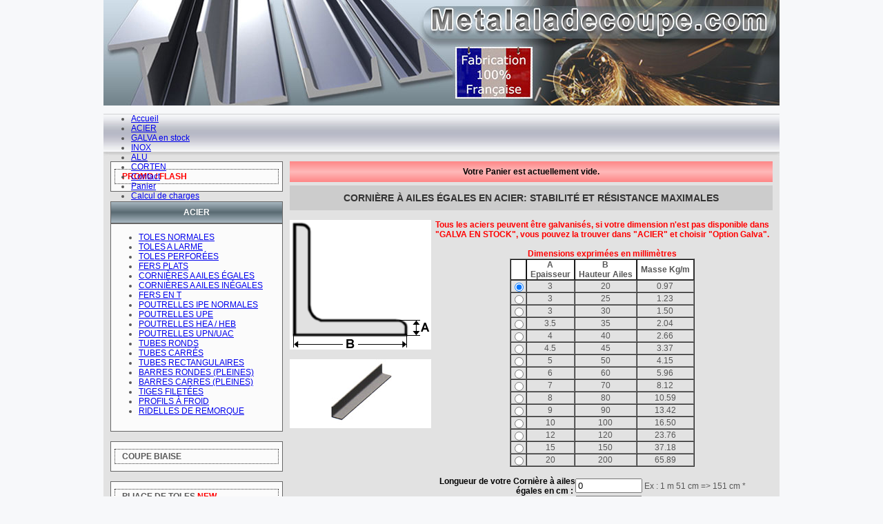

--- FILE ---
content_type: text/html
request_url: https://www.metalaladecoupe.com/francais/cornieres_ailes_egales1.asp?tbout=acier
body_size: 13091
content:

<!DOCTYPE html PUBLIC "-//W3C//DTD XHTML 1.0 Transitional//EN" "http://www.w3.org/TR/xhtml1/DTD/xhtml1-transitional.dtd">
<html xmlns="http://www.w3.org/1999/xhtml">
<head>
<meta http-equiv="Content-Type" content="text/html; charset=iso-8859-1" />
<title>Découpe Cornière à ailes égales&nbsp;ACIER : METALALADECOUPE</title> 
<meta name="Description" content="D&eacute;coupe de m&eacute;tal sur mesure pour les particuliers et les professionnels avec livraison &agrave; domicile de profil&eacute;s, lamin&eacute;es, ferts plat, poutrelles, ipn, upn, ipe, uap, he, corni&egrave;res et t&ocirc;les par METALALADECOUPE." />
<meta name="Keywords" content="decoupe metal, poutrelles, ipn, upn, uap, ipe, he, fers plats, profiles, laminees, toles, fers t, cornieres" />
<meta http-equiv="pragma" content="no-cache" />
<meta http-equiv="content-language" content="fr" />
<meta name="robots" content="index,follow" />
<meta name=viewport content="width=device-width, initial-scale=1">
<link href="../style.css" rel="stylesheet" type="text/css" media="all" />
<link href="../css/flex.css" rel="stylesheet" type="text/css" media="all" />
<link rel="stylesheet" href="../js/lavalamp.css" type="text/css" media="screen" />
<script type="text/javascript" src="../js/jquery.js"></script>
<script type="text/javascript" src="../js/menu.js"></script>
<script type="text/javascript" src="../js/jquery.easing.js"></script>
<script type="text/javascript" src="../js/jquery.lavalamp.js"></script>
<script type="text/javascript" src="../cgi-bin/nospam3.js"></script>
  <script src="https://code.jquery.com/ui/1.13.3/jquery-ui.js"></script>
  <link rel="stylesheet" href="https://code.jquery.com/ui/1.13.3/themes/base/jquery-ui.css">
  <script>
  $( function() {
    $( "#accordion" ).accordion();
  } );
  </script>
<script type="text/javascript">
<!--
$(function() {

	
	$(".bouton-slide").click(function(){
		$("#panel").slideToggle("slow");
		$(this).toggleClass("active"); return false;
	});
});
-->
</script>


<script type="text/javascript">
<!--
function calcule()
{
var masse2
document.getElementById('long').value=document.getElementById('long').value.replace(",", ".");
var lg = document.getElementById('long').value;
var qte = document.getElementById('quant').value;
var px_kg
var px_coupe

var masse = document.getElementsByName('num_prod');

var tab_prod


	//console.dir(masse);
for (var i=0; i<masse.length;i++) {
	 if (masse[i].checked) {
	 	if (document.getElementById('opt_galva') && document.getElementById('opt_galva').checked)
		{
			px_kg = document.getElementById('px_kg_galva_prod_'+i).value;
		}
		else
		{
			px_kg = document.getElementById('px_kg_prod_'+i).value;
		}
	 	tab_prod=masse[i].value.split("_");
		masse2=tab_prod[1];
		//masse2=masse[i].value.substr(masse[i].value.indexOf('_')+1);
		if (eval(tab_prod[2])>=200) {
			px_coupe=document.getElementById('px_coupe2').value;
		}
		else
		{
			px_coupe= document.getElementById('px_coupe').value;
		}
	 }
}

var total = (((lg/100)*masse2)*px_kg);
total = total*1000;
total = total.toFixed(0);
total = total/10;
total = total.toFixed(0);
total = total/100;
total = (qte*total)+qte*px_coupe;
total = total.toFixed(2);
document.getElementById('aff_nb_pce').innerHTML = qte;
document.getElementById('aff_lg_pce').innerHTML = lg;
document.getElementById('aff_total').innerHTML = '&nbsp;'+total+'&nbsp;&euro;&nbsp;';
}
-->
</script>
<script language="JavaScript" type="text/javascript">
<!--
function verifForm(formulaire)
{
var errors='';
var verif = /^[0-9]+$/
var verif2 = /^[+-]?\d+(\.\d+)?$/
formulaire.long.value=formulaire.long.value.replace(",", ".");
if (verif.exec(formulaire.quant.value) == null)
{
errors+='La quantité doit être un nombre entier\n';
}
if (verif.exec(formulaire.quant.value) == 0)
{
errors+='La quantité doit être différente de 0\n';
}
if (verif2.exec(formulaire.long.value) == null)
{
errors+='La longueur doit être un nombre\n';
}
if (verif.exec(formulaire.long.value) == 0)
{
errors+='La longueur doit être différente de 0\n';
}
if ((formulaire.long.value) > 300)
{
//errors+='La longueur max est de 300 cm.\n';
}
	if ((formulaire.long.value) > 100 && formulaire.tige.value)
{
errors+='La longueur max pour une tige filetée est de 100 cm.\n';
}
if(errors)
{
document.returnValue =false;
alert(errors);
}
else
{
	errors+='Le produit va être ajouté à votre panier\n';
	console.log(formulaire.long.value);
	if ((formulaire.long.value) < 10)
	{
	errors+='Votre dimension nous semble incorrecte, êtes-vous sur d\'avoir renseignez votre dimension en centimètre.\n';
	}
	if(confirm(errors))
	{

		document.returnValue =true;
	}
	else
	{
		document.returnValue =false;
	}
}
}
-->
</script>
<script type="text/javascript">
<!--
if ( document.all )
{
	function blink_show()
	{
		blink_tags  = document.all.tags('blink');
		blink_count = blink_tags.length;
		for ( i = 0; i < blink_count; i++ )
		{
			blink_tags[i].style.visibility = 'visible';
		}
		
		window.setTimeout( 'blink_hide()', 700 );
	}
	
	function blink_hide()
	{
		blink_tags  = document.all.tags('blink');
		blink_count = blink_tags.length;
		for ( i = 0; i < blink_count; i++ )
		{
			blink_tags[i].style.visibility = 'hidden';
		}
		
		window.setTimeout( 'blink_show()', 250 );
	}
	
	window.onload = blink_show;
}
-->
</script><script>
  (function(i,s,o,g,r,a,m){i['GoogleAnalyticsObject']=r;i[r]=i[r]||function(){
  (i[r].q=i[r].q||[]).push(arguments)},i[r].l=1*new Date();a=s.createElement(o),
  m=s.getElementsByTagName(o)[0];a.async=1;a.src=g;m.parentNode.insertBefore(a,m)
  })(window,document,'script','//www.google-analytics.com/analytics.js','ga');
 
  ga('create', 'UA-57615038-1', 'auto');
  ga('send', 'pageview');
 
</script>

<!-- Google tag (gtag.js) -->
<script async src="https://www.googletagmanager.com/gtag/js?id=G-LN4H830H9J"></script>
<script>
  window.dataLayer = window.dataLayer || [];
  function gtag(){dataLayer.push(arguments);}
  gtag('js', new Date());

  gtag('config', 'G-LN4H830H9J');
</script>

</head>
<body>
<table border="0" cellpadding="0" cellspacing="0" id="site">
  <tr>
    <td id="header"><div class="metalaladecoupe">Metalaladecoupe.com</div></td>
  </tr>
  <tr>
    <td><div id="menu">
    <ul id="menu_haut" class="lavaLampBottomStyle dn-xs">
      <li><a href="/index.asp">Accueil</a></li>
      <li class="small_txt selectedLava"><a href="/index.asp?tbout=acier">ACIER</a></li>
      <li class="small_txt "><a href="/index.asp?tbout=galva">GALVA en stock</a></li>
      <li class="small_txt "><a href="/index.asp?tbout=inox">INOX</a></li>
      <li class="small_txt "><a href="/index.asp?tbout=alu">ALU</a></li>
      <li class="small_txt "><a href="/index.asp?tbout=corten">CORTEN</a></li>
      <li><a href="contact.asp?tbout=acier">Contact</a></li>
      <li><a href="panier.asp?tbout=acier">Panier</a></li>
      <li><a href="calcul_charges.asp?tbout=acier">Calcul de charges</a></li>
  </ul>
 <div id="headerNav" class="dn-sm">
				<div id="navigation" class="nav">
					<div class="menu-xs">
						<a href="#" class="fb-flex-1 fb-margin-auto">Menu</a> 
							<button class="btnMenu">
								<span class="icon-bar"></span>
								<span class="icon-bar"></span>
								<span class="icon-bar"></span>      
							</button>                       
					</div>
					<div class="menu">
						<div class="small_txt"><a href="/index.asp">Accueil</a></div>
                        <div class="small_txt selectedLava"><a href="/index.asp?tbout=acier">ACIER</a></div>
                        <div class="small_txt "><a href="/index.asp?tbout=galva">GALVA en stock</a></div>
                        <div class="small_txt "><a href="/index.asp?tbout=inox">INOX</a></div>
                        <div class="small_txt "><a href="/index.asp?tbout=alu">ALU</a></div>
                        <div class="small_txt "><a href="/index.asp?tbout=corten">CORTEN</a></div>
                        <div class="small_txt"><a href="contact.asp?tbout=acier">Contact</a></div>
                        <div class="small_txt"><a href="panier.asp?tbout=acier">Panier</a></div>
                        <div class="small_txt"><a href="calcul_charges.asp?tbout=acier">Calcul de charges</a></div>
					</div>
				</div>			
			</div>
</div>
	<img src="../images/bg_sous_menu_h.jpg" class="dn-xs" /></td>
  </tr>
  <tr>
    <td id="fond_site"><div id="div_menu_gauche">
  <table width="100%" border="0" cellpadding="0" cellspacing="0">
  <tr>
      <td>
        <div class="menu_bas">
          <ul class="menu_bas_cat">
            <li class="cat uppercase"><a href="promoflash.asp?tbout=acier"><span style="color:#FF0000; font-weight:bold;">PROMO / FLASH</span></a></li>
          </ul>
        </div></td>
    </tr><tr>
      <td>&nbsp;</td>
    </tr>	
    <tr>
      <td id="menu_gauche_h">ACIER</td>
    </tr>
    <tr>
      <td id="menu_gauche_m" class="menu_bas2 uppercase" valign="top"><ul id="menu_gauche" class="lavaLampMulti">
		 
          <li><a href="toles_inter.asp?tbout=acier">TOLES NORMALES</a></li>
		  
          
          <li><a href="toles_inter_larme.asp?tbout=acier">TOLES A LARME</a></li>
          
		  <li><a href="tole-perforee.asp?tbout=acier">Toles perfor&eacute;es</a></li>
          
          <li><a href="fers_plats.asp?tbout=acier">FERS PLATS</a></li>
          
          <li><a href="cornieres_ailes_egales1.asp?tbout=acier">CORNI&Egrave;RES A AILES &Eacute;GALES</a></li>
		  
          <li><a href="cornieres_ailes_inegales1.asp?tbout=acier">CORNI&Egrave;RES A AILES IN&Eacute;GALES</a></li>
          
          <li><a href="fers_t.asp?tbout=acier">FERS EN T</a></li>
          
          <li><a href="poutrelles_ipe_normales.asp?tbout=acier">POUTRELLES IPE NORMALES</a></li>
          
          <li><a href="poutrelles_upe.asp?tbout=acier">POUTRELLES UPE</a></li>
          
          <li><a href="poutrelles_he_normales.asp?tbout=acier">POUTRELLES HEA / HEB</a></li>
          
          <li><a href="poutrelles_upn.asp?tbout=acier">POUTRELLES UPN/UAC</a></li>
          
          <li><a href="tubes_ronds.asp?tbout=acier">TUBES RONDS</a></li>
          
          <li><a href="tubes_carres.asp?tbout=acier">TUBES CARR&Eacute;S</a></li>
          
		  <!--          
			<li><a href="tube-metal.asp?tbout=acier">TUBES CARR&Eacute;S (100cm)</a></li>
          -->
		  
          <li><a href="tubes_rectangulaires.asp?tbout=acier">TUBES RECTANGULAIRES</a></li>
          
          <li><a href="barres_rondes_5_50.asp?tbout=acier">BARRES RONDES (PLEINES)</a></li>
          <li><a href="barres_carrees1.asp?tbout=acier">BARRES CARRES (PLEINES)</a></li>
          
          <li><a href="tiges_filetees.asp?tbout=acier">TIGES FILET&eacute;eS</a></li>
			  
			<li><a href="profils-a-froid.asp?tbout=acier">Profils &agrave; froid</a></li>
			  
          <li><a href="ridelles_remorques.asp?tbout=acier">RIDELLES DE REMORQUE</a></li>
          
        </ul></td>
    </tr>
    <tr>
      <td id="menu_gauche_b"></td>
    </tr>
			<tr>
      <td>&nbsp;</td>
    </tr>	 
		<tr>
      <td>
        <div class="menu_bas">
          <ul class="menu_bas_cat">
            <li class="cat uppercase"><a href="coupes-biaises.asp?tbout=acier">COUPE BIAISE</a></li>
          </ul>
        </div></td>
    </tr>
	 <tr>
      <td>&nbsp;</td>
    </tr>	
			  
    <tr>
      <td>
        <div class="menu_bas">
          <ul class="menu_bas_cat">
            <li class="cat uppercase"><a href="pliage.asp?tbout=acier">PLIAGE  DE TOLES  <span style="color:#FF0000; font-weight:bold;">NEW</span></a></li>
          </ul>
        </div></td>
    </tr>
			   
   
    <tr>
      <td>&nbsp;</td>
    </tr>
    <tr>
      <td>
        <div class="menu_bas">
          <ul class="menu_bas_cat">
            <li class="cat"><a href="raccords-tubes.asp?tbout=acier">TubiX &reg; <span style="color:#FF0000; font-weight:bold;">NEW</span> Raccord tube</a></li>
          </ul>
        </div></td>
    </tr>
    <tr>
      <td>&nbsp;</td>
    </tr>
    <tr>
      <td>
        <div class="menu_bas">
          <ul class="menu_bas_cat">
            <li class="cat"><a href="raccords-tubes-ext.asp?tbout=acier"><span style="color:#FF0000; font-weight:bold;">NEW</span> Raccord tube ext&eacute;rieur</a></li>
          </ul>
        </div></td>
    </tr>
    <tr>
      <td>&nbsp;</td>
    </tr>
    <tr>
      <td>
        <div class="menu_bas">
          <ul class="menu_bas_cat">
            <li class="cat"><a href="bouchons-tube.asp?tbout=acier">Bouchons plastique / Fonds &agrave; souder</a></li>
          </ul>
        </div></td>
    </tr>
    <tr>
      <td>&nbsp;</td>
    </tr>
    
    <tr>
      <td style="color:#FF0000; font-weight:bold;">Tous les aciers peuvent &ecirc;tre galvanis&eacute;s, si votre dimension n'est pas disponible dans "GALVA EN STOCK", vous pouvez  la trouver dans "ACIER" et choisir  "Option Galva".</td>
    </tr>
    <tr>
      <td>&nbsp;</td>
    </tr>
    
    <tr>
      <td>

<div class="menu_bas">
  
  <ul id="menu_bas_cat_4" class="menu_bas_cat">
  
  <li class="cat"><a href="liste_cat.asp?tbout=acier&cat=4">Travail du fer</a></li>
  
   <!-- <li class="scat"><a href="liste_prods.asp?tbout=acier&cat=4&scat=28">Pliage</a></li>-->
    
   <!-- <li class="sscat"><a href="liste_prods.asp?cat=&scat=&sscat="></a></li>-->
    
   <!-- <li class="scat"><a href="liste_prods.asp?tbout=acier&cat=4&scat=29">Perçage</a></li>-->
    
   <!-- <li class="sscat"><a href="liste_prods.asp?cat=&scat=&sscat="></a></li>-->
    
   <!-- <li class="scat"><a href="liste_prods.asp?tbout=acier&cat=4&scat=30">Soudure</a></li>-->
    
   <!-- <li class="sscat"><a href="liste_prods.asp?cat=&scat=&sscat="></a></li>-->
    
   <!-- <li class="scat"><a href="liste_prods.asp?tbout=acier&cat=4&scat=33">Coupes biaises</a></li>-->
    
   <!-- <li class="sscat"><a href="liste_prods.asp?cat=&scat=&sscat="></a></li>-->
    
  </ul>
  <div class="bloc_menu_categorie">
    <div class="nom_cat"></div>
  </div>
  
<ul id="menu_bas_cat_6" class="menu_bas_cat">
  <li class="cat"><a href="garde-corps.asp?tbout=acier">Garde-corps</a></li>
</ul>

</div>
</td>
    </tr>
    <tr>
      <td>&nbsp;</td>
    </tr>
    <tr>
      <td align="center"><p style="color:#FF0000; font-weight:bold;">Nous consulter pour une demande diff&eacute;rente de votre magasin en ligne.</p></td>
    </tr>
    <tr>


      <td align="center">&nbsp;</td>
    </tr>
    <tr>
      <td align="center"><span style="color:#FF0000; font-weight:bold;">Pour tous renseignements techniques vous pouvez nous contacter <br />
        <a href="contact.asp">par e-mail</a></span></td>
    </tr>
    <tr>
      <td align="center">&nbsp;</td>
    </tr>
    <tr>
      <td align="center"><span style="color:#FF0000; font-weight:bold;">Service commercial :
        <a href="tel:0499531927">04.99.53.19.27</a><br>
Service technique :  <a href="tel:0675844836">06.75.84.48.36</a></span></td>
    </tr>
    <tr>
      <td align="center">&nbsp;</td>
    </tr>
    <tr>
      <td align="center"><span style="color:#FF0000; font-weight:bold;">Devis : <a href="contact.asp">en ligne uniquement.</a></span></td>
    </tr>
    <tr>
      <td align="center">&nbsp;</td>
    </tr>
	
	<tr>
      <td align="center">
	  

<section class="ac-container">

                 <div>
          <input id="ac-1" name="accordion-1" type="radio">
          <label for="ac-1">FERS PLAT</label>
          <article class="ac-medium">
		  
		  <a href="https://www.metalaladecoupe.com/francais/fers-plats-largeur-14mm.asp">Fer Plat Largeur 14 mm</a><br>
		  
		  <a href="https://www.metalaladecoupe.com/francais/fers-plats-largeur-16mm.asp">Fer Plat Largeur 16 mm</a><br>
		  
		  <a href="https://www.metalaladecoupe.com/francais/fers-plats-largeur-20mm.asp">Fer Plat Largeur 20 mm</a><br>
		  
		  <a href="https://www.metalaladecoupe.com/francais/fers-plats-largeur-25mm.asp">Fer Plat Largeur 25 mm</a><br>
		  
		  <a href="https://www.metalaladecoupe.com/francais/fers-plats-largeur-30mm.asp">Fer Plat Largeur 30 mm</a><br>
		  
		  <a href="https://www.metalaladecoupe.com/francais/fers-plats-largeur-40mm.asp">Fer Plat Largeur 40 mm</a><br>
		  
		  <a href="https://www.metalaladecoupe.com/francais/fers-plats-largeur-50mm.asp">Fer Plat Largeur 50 mm</a><br>
		  
		  <a href="https://www.metalaladecoupe.com/francais/fers-plats-largeur-60mm.asp">Fer Plat Largeur 60 mm</a><br>
		  
		  <a href="https://www.metalaladecoupe.com/francais/fers-plats-largeur-70mm.asp">Fer Plat Largeur 70 mm</a><br>
		  
		  <a href="https://www.metalaladecoupe.com/francais/fers-plats-largeur-80mm.asp">Fer Plat Largeur 80 mm</a><br>
		  
		  <a href="https://www.metalaladecoupe.com/francais/fers-plats-largeur-90mm.asp">Fer Plat Largeur 90 mm</a><br>
		  
		  <a href="https://www.metalaladecoupe.com/francais/fers-plats-largeur-100mm.asp">Fer Plat Largeur 100 mm</a><br>
		  
		  <a href="https://www.metalaladecoupe.com/francais/fers-plats-largeur-150mm.asp">Fer Plat Largeur 150 mm</a><br>
		  
		  <a href="https://www.metalaladecoupe.com/francais/fers-plats-largeur-160mm.asp">Fer Plat Largeur 160 mm</a><br>
		  
		  <a href="https://www.metalaladecoupe.com/francais/fers-plats-largeur-180mm.asp">Fer Plat Largeur 180 mm</a><br>
		  
		  <a href="https://www.metalaladecoupe.com/francais/fers-plats-largeur-200mm.asp">Fer Plat Largeur 200 mm</a><br>
		  
		  <a href="https://www.metalaladecoupe.com/francais/fers-plats-largeur-300mm.asp">Fer Plat Largeur 300 mm</a><br>
		  
			   </article>
        </div>
			   
                 <div>
          <input id="ac-2" name="accordion-1" type="radio">
          <label for="ac-2">TUBES RONDS</label>
          <article class="ac-medium">
		  
		  <a href="https://www.metalaladecoupe.com/francais/tube-acier-rond-21-3.asp">Tube rond en acier 21,3 mm</a><br>
		  
		  <a href="https://www.metalaladecoupe.com/francais/tube-acier-rond-25.asp">Tube rond en acier 25 mm</a><br>
		  
		  <a href="https://www.metalaladecoupe.com/francais/tube-acier-rond-26-9.asp">Tube rond en acier 26,9 mm</a><br>
		  
		  <a href="https://www.metalaladecoupe.com/francais/tube-acier-rond-30.asp">Tube rond en acier 30 mm</a><br>
		  
		  <a href="https://www.metalaladecoupe.com/francais/tube-acier-rond-33-7.asp">Tube rond en acier 33,7 mm</a><br>
		  
		  <a href="https://www.metalaladecoupe.com/francais/tube-acier-rond-35.asp">Tube rond en acier 35 mm</a><br>
		  
		  <a href="https://www.metalaladecoupe.com/francais/tube-acier-rond-40.asp">Tube rond en acier 40 mm</a><br>
		  
		  <a href="https://www.metalaladecoupe.com/francais/tube-acier-rond-42-4.asp">Tube rond en acier 42,4 mm</a><br>
		  
		  <a href="https://www.metalaladecoupe.com/francais/tube-acier-rond-45.asp">Tube rond en acier 45 mm</a><br>
		  
		  <a href="https://www.metalaladecoupe.com/francais/tube-acier-rond-48-3.asp">Tube rond en acier 46,3 mm</a><br>
		  
		  <a href="https://www.metalaladecoupe.com/francais/tube-acier-rond-50.asp">Tube rond en acier 50 mm</a><br>
		  
		  <a href="https://www.metalaladecoupe.com/francais/tube-acier-rond-60.asp">Tube rond en acier 60 mm</a><br>
		  
		  <a href="https://www.metalaladecoupe.com/francais/tube-acier-rond-60-3.asp">Tube rond en acier 60,3 mm</a><br>
		  
		  <a href="https://www.metalaladecoupe.com/francais/tube-acier-rond-70.asp">Tube rond en acier 70 mm</a><br>
		  
		  <a href="https://www.metalaladecoupe.com/francais/tube-acier-rond-76-1.asp">Tube rond en acier 76,1 mm</a><br>
		  
		  <a href="https://www.metalaladecoupe.com/francais/tube-acier-rond-88-9.asp">Tube rond en acier 88,9 mm</a><br>
		  
		  <a href="https://www.metalaladecoupe.com/francais/tube-acier-rond-101-3.asp">Tube rond en acier 101,3 mm</a><br>
		  
		  <a href="https://www.metalaladecoupe.com/francais/tube-acier-rond-101-6.asp">Tube rond en acier 101,6 mm</a><br>
		  
		  <a href="https://www.metalaladecoupe.com/francais/tube-acier-rond-114-3.asp">Tube rond en acier 114,3 mm</a><br>
		  
		  <a href="https://www.metalaladecoupe.com/francais/tube-acier-rond-139-7.asp">Tube rond en acier 139,7 mm</a><br>
		  
		  <a href="https://www.metalaladecoupe.com/francais/tube-acier-rond-168-3.asp">Tube rond en acier 168,3 mm</a><br>
		  
		  <a href="https://www.metalaladecoupe.com/francais/tube-acier-rond-193-7.asp">Tube rond en acier 193,7 mm</a><br>
		  
		  <a href="https://www.metalaladecoupe.com/francais/tube-acier-rond-219-1.asp">Tube rond en acier 219,1 mm</a><br>
		  
		  <a href="https://www.metalaladecoupe.com/francais/tube-acier-rond-273.asp">Tube rond en acier 273 mm</a><br>
		  
		  <a href="https://www.metalaladecoupe.com/francais/tube-acier-rond-323-9.asp">Tube rond en acier 323,9 mm</a><br>
		  
		  <a href="https://www.metalaladecoupe.com/francais/tube-acier-rond-355-6.asp">Tube rond en acier 355,6 mm</a><br>
		  
		  <a href="https://www.metalaladecoupe.com/francais/tube-acier-rond-406-5.asp">Tube rond en acier 406,5 mm</a><br>
		  
			   </article>
        </div>
			   
                 <div>
          <input id="ac-3" name="accordion-1" type="radio">
          <label for="ac-3">TUBES CARRES</label>
          <article class="ac-medium">
		  
		  <a href="https://www.metalaladecoupe.com/francais/tubes-carres-20x20.asp">Tube carre 20x20 mm</a><br>
		  
		  <a href="https://www.metalaladecoupe.com/francais/tubes-carres-25x25.asp">Tube carre 25x25 mm</a><br>
		  
		  <a href="https://www.metalaladecoupe.com/francais/tubes-carres-30x30.asp">Tube carre 30x30 mm</a><br>
		  
		  <a href="https://www.metalaladecoupe.com/francais/tubes-carres-35x35.asp">Tube carre 35x35 mm</a><br>
		  
		  <a href="https://www.metalaladecoupe.com/francais/tubes-carres-40x40.asp">Tube carre 40x40 mm</a><br>
		  
		  <a href="https://www.metalaladecoupe.com/francais/tubes-carres-45x45.asp">Tube carre 45x45 mm</a><br>
		  
		  <a href="https://www.metalaladecoupe.com/francais/tubes-carres-50x50.asp">Tube carre 50x50 mm</a><br>
		  
		  <a href="https://www.metalaladecoupe.com/francais/tubes-carres-60x60.asp">Tube carre 60x60 mm</a><br>
		  
		  <a href="https://www.metalaladecoupe.com/francais/tubes-carres-70x70.asp">Tube carre 70x70 mm</a><br>
		  
		  <a href="https://www.metalaladecoupe.com/francais/tubes-carres-80x80.asp">Tube carre 80x80 mm</a><br>
		  
		  <a href="https://www.metalaladecoupe.com/francais/tubes-carres-90x90.asp">Tube carre 90x90 mm</a><br>
		  
		  <a href="https://www.metalaladecoupe.com/francais/tubes-carres-100x100.asp">Tube carre 100x100 mm</a><br>
		  
		  <a href="https://www.metalaladecoupe.com/francais/tubes-carres-120x120.asp">Tube carre 120x120 mm</a><br>
		  
		  <a href="https://www.metalaladecoupe.com/francais/tubes-carres-140x140.asp">Tube carre 140x140 mm</a><br>
		  
		  <a href="https://www.metalaladecoupe.com/francais/tubes-carres-150x150.asp">Tube carre 150x150 mm</a><br>
		  
		  <a href="https://www.metalaladecoupe.com/francais/tubes-carres-200x200.asp">Tube carre 200x200 mm</a><br>
		  
		  <a href="https://www.metalaladecoupe.com/francais/tubes-carres-250x250.asp">Tube carre 250x250 mm</a><br>
		  
		  <a href="https://www.metalaladecoupe.com/francais/tubes-carres-300x300.asp">Tube carre 300x300 mm</a><br>
		  
		  <a href="https://www.metalaladecoupe.com/francais/tubes-carres-400x400.asp">Tube carre 400x400 mm</a><br>
		  
			   </article>
        </div>
			   
                 <div>
          <input id="ac-4" name="accordion-1" type="radio">
          <label for="ac-4">TUBES RECTANGULAIRES</label>
          <article class="ac-medium">
		  
		  <a href="https://www.metalaladecoupe.com/francais/tubes-rectangulaires-30x20.asp">Tube en acier rectangulaire 30x20 mm</a><br>
		  
		  <a href="https://www.metalaladecoupe.com/francais/tubes-rectangulaires-35x20.asp">Tube en acier rectangulaire 35x20 mm</a><br>
		  
		  <a href="https://www.metalaladecoupe.com/francais/tubes-rectangulaires-40x20.asp">Tube en acier rectangulaire 40x20 mm</a><br>
		  
		  <a href="https://www.metalaladecoupe.com/francais/tubes-rectangulaires-40x27.asp">Tube en acier rectangulaire 40x27 mm</a><br>
		  
		  <a href="https://www.metalaladecoupe.com/francais/tubes-rectangulaires-50x30.asp">Tube en acier rectangulaire 50x30 mm</a><br>
		  
		  <a href="https://www.metalaladecoupe.com/francais/tubes-rectangulaires-60x30.asp">Tube en acier rectangulaire 60x30 mm</a><br>
		  
		  <a href="https://www.metalaladecoupe.com/francais/tubes-rectangulaires-60x40.asp">Tube en acier rectangulaire 60x40 mm</a><br>
		  
		  <a href="https://www.metalaladecoupe.com/francais/tubes-rectangulaires-80x40.asp">Tube en acier rectangulaire 80x40 mm</a><br>
		  
		  <a href="https://www.metalaladecoupe.com/francais/tubes-rectangulaires-100x50.asp">Tube en acier rectangulaire 100x50 mm</a><br>
		  
		  <a href="Https://www.metalaladecoupe.com/francais/tubes-rectangulaires-120x60.asp">Tube en acier rectangulaire 120x60 mm</a><br>
		  
		  <a href="https://www.metalaladecoupe.com/francais/tubes-rectangulaires-120x80.asp">Tube en acier rectangulaire 120x80 mm</a><br>
		  
		  <a href="https://www.metalaladecoupe.com/francais/tubes-rectangulaires-140x80.asp">Tube en acier rectangulaire 140x80 mm</a><br>
		  
		  <a href="https://www.metalaladecoupe.com/francais/tubes-rectangulaires-150x100.asp">Tube en acier rectangulaire 150x100 mm</a><br>
		  
		  <a href="https://www.metalaladecoupe.com/francais/tubes-rectangulaires-200x100.asp">Tube en acier rectangulaire 200x100 mm</a><br>
		  
		  <a href="https://www.metalaladecoupe.com/francais/tubes-rectangulaires-200x150.asp">Tube en acier rectangulaire 200x150 mm</a><br>
		  
		  <a href="https://www.metalaladecoupe.com/francais/tubes-rectangulaires-250x100.asp">Tube en acier rectangulaire 250x100 mm</a><br>
		  
		  <a href="https://www.metalaladecoupe.com/francais/tubes-rectangulaires-250x150.asp">Tube en acier rectangulaire 250x150 mm</a><br>
		  
		  <a href="https://www.metalaladecoupe.com/francais/tubes-rectangulaires-300x100.asp">Tube en acier rectangulaire 30x100 mm</a><br>
		  
		  <a href="https://www.metalaladecoupe.com/francais/tubes-rectangulaires-300x200.asp">Tube en acier rectangulaire 300x200 mm</a><br>
		  
		  <a href="https://www.metalaladecoupe.com/francais/tubes-rectangulaires-400x200.asp">Tube en acier rectangulaire 400x200 mm</a><br>
		  
			   </article>
        </div>
			   
                 <div>
          <input id="ac-5" name="accordion-1" type="radio">
          <label for="ac-5">FERS EN T</label>
          <article class="ac-medium">
		  
		  <a href="https://www.metalaladecoupe.com/francais/fer-en-t-en-acier-20-mm.asp">Fer en T en acier 20 mm</a><br>
		  
		  <a href="https://www.metalaladecoupe.com/francais/fer-en-t-en-acier-30-mm.asp">Fer en T en acier 30 mm</a><br>
		  
		  <a href="https://www.metalaladecoupe.com/francais/fer-en-t-en-acier-40-mm.asp">Fer en T en acier 40 mm</a><br>
		  
		  <a href="https://www.metalaladecoupe.com/francais/fer-en-t-en-acier-50-mm.asp">Fer en T en acier 50 mm</a><br>
		  
		  <a href="https://www.metalaladecoupe.com/francais/fer-en-t-en-acier-60-mm.asp">Fer en T en acier 60 mm</a><br>
		  
		  <a href="https://www.metalaladecoupe.com/francais/fer-en-t-en-acier-80-mm.asp">Fer en T en acier 80 mm</a><br>
		  
		  <a href="https://www.metalaladecoupe.com/francais/fer-en-t-en-acier-100-mm.asp">Fer en T en acier 100 mm</a><br>
		  
		  <a href="https://www.metalaladecoupe.com/francais/fer-en-t-en-acier-120-mm.asp">Fer en T en acier 120 mm</a><br>
		  
			   </article>
        </div>
			   
                 <div>
          <input id="ac-6" name="accordion-1" type="radio">
          <label for="ac-6">CORNIERES A AILES EGALES</label>
          <article class="ac-medium">
		  
		  <a href="https://www.metalaladecoupe.com/francais/cornieres-a-ailes-egales-20mm.asp">Corniere a aile egale 20 mm</a><br>
		  
		  <a href="https://www.metalaladecoupe.com/francais/cornieres-a-ailes-egales-25mm.asp">Corniere a aile egale 25 mm</a><br>
		  
		  <a href="https://www.metalaladecoupe.com/francais/cornieres-a-ailes-egales-30mm.asp">Corniere a aile egale 30 mm</a><br>
		  
		  <a href="https://www.metalaladecoupe.com/francais/cornieres-a-ailes-egales-35mm.asp">Corniere a aile egale 35 mm</a><br>
		  
		  <a href="https://www.metalaladecoupe.com/francais/cornieres-a-ailes-egales-40mm.asp">Corniere a aile egale 40 mm</a><br>
		  
		  <a href="https://www.metalaladecoupe.com/francais/cornieres-a-ailes-egales-45mm.asp">Corniere a aile egale 45 mm</a><br>
		  
		  <a href="https://www.metalaladecoupe.com/francais/cornieres-a-ailes-egales-50mm.asp">Corniere a aile egale 50 mm</a><br>
		  
		  <a href="https://www.metalaladecoupe.com/francais/cornieres-a-ailes-egales-60mm.asp">Corniere a aile egale 60 mm</a><br>
		  
		  <a href="https://www.metalaladecoupe.com/francais/cornieres-a-ailes-egales-70mm.asp">Corniere a aile egale 70 mm</a><br>
		  
		  <a href="https://www.metalaladecoupe.com/francais/cornieres-a-ailes-egales-80mm.asp">Corniere a aile egale 80 mm</a><br>
		  
		  <a href="https://www.metalaladecoupe.com/francais/cornieres-a-ailes-egales-90mm.asp">Corniere a aile egale 90 mm</a><br>
		  
		  <a href="https://www.metalaladecoupe.com/francais/cornieres-a-ailes-egales-100mm.asp">Corniere a aile egale 100 mm</a><br>
		  
		  <a href="https://www.metalaladecoupe.com/francais/cornieres-a-ailes-egales-120mm.asp">Corniere a aile egale 120 mm</a><br>
		  
		  <a href="https://www.metalaladecoupe.com/francais/cornieres-a-ailes-egales-150mm.asp">Corniere a aile egale 150 mm</a><br>
		  
		  <a href="https://www.metalaladecoupe.com/francais/cornieres-a-ailes-egales-200mm.asp">Corniere a aile egale 200 mm</a><br>
		  
			   </article>
        </div>
			   
                 <div>
          <input id="ac-7" name="accordion-1" type="radio">
          <label for="ac-7">CORNIERES A AILES INEGALES</label>
          <article class="ac-medium">
		  
		  <a href="https://www.metalaladecoupe.com/francais/cornieres-a-ailes-inegales-h-30-l-20-mm.asp">Corniere a aile inegale hauteur 30 mm largeur 20 mm</a><br>
		  
		  <a href="https://www.metalaladecoupe.com/francais/cornieres-a-ailes-inegales-h-40-l-25-mm.asp">Corniere a aile inegale hauteur 40 mm largeur 25 mm</a><br>
		  
		  <a href="https://www.metalaladecoupe.com/francais/cornieres-a-ailes-inegales-h-45-l-30-mm.asp">Corniere a aile inegale hauteur 45 mm largeur 30 mm</a><br>
		  
		  <a href="https://www.metalaladecoupe.com/francais/cornieres-a-ailes-inegales-h-50-l-30-mm.asp">Corniere a aile inegale hauteur 50 mm largeur 30 mm</a><br>
		  
		  <a href="https://www.metalaladecoupe.com/francais/cornieres-a-ailes-inegales-h-60-l-40-mm.asp">Corniere a aile inegale hauteur 60 mm largeur 40 mm</a><br>
		  
		  <a href="https://www.metalaladecoupe.com/francais/cornieres-a-ailes-inegales-h-70-l-50-mm.asp">Corniere a aile inegale hauteur 70 mm largeur 50 mm</a><br>
		  
		  <a href="https://www.metalaladecoupe.com/francais/cornieres-a-ailes-inegales-h-80-l-60-mm.asp">Corniere a aile inegale hauteur 80 mm largeur 60 mm</a><br>
		  
		  <a href="https://www.metalaladecoupe.com/francais/cornieres-a-ailes-inegales-h-100-l-75-mm.asp">Corniere a aile inegale hauteur 100 mm largeur 75 mm</a><br>
		  
		  <a href="https://www.metalaladecoupe.com/francais/cornieres-a-ailes-inegales-h-120-l-80-mm.asp">Corniere a aile inegale hauteur 120 mm largeur 80 mm</a><br>
		  
		  <a href="https://www.metalaladecoupe.com/francais/cornieres-a-ailes-inegales-h-150-l-90-mm.asp">Corniere a aile inegale hauteur 150 mm largeur 90 mm</a><br>
		  
		  <a href="https://www.metalaladecoupe.com/francais/cornieres-a-ailes-inegales-h-200-l-100-mm.asp">Corniere a aile inegale hauteur 200 mm largeur 100 mm</a><br>
		  
			   </article>
        </div>
			   
                 <div>
          <input id="ac-8" name="accordion-1" type="radio">
          <label for="ac-8">POUTRELLES IPE</label>
          <article class="ac-medium">
		  
		  <a href="https://www.metalaladecoupe.com/francais/poutrelles-ipe-normales-80.asp">Poutrelle IPE 80 mm</a><br>
		  
		  <a href="https://www.metalaladecoupe.com/francais/poutrelles-ipe-normales-100.asp">Poutrelle IPE 100 mm</a><br>
		  
		  <a href="https://www.metalaladecoupe.com/francais/poutrelles-ipe-normales-120.asp">Poutrelle IPE 120 mm</a><br>
		  
		  <a href="https://www.metalaladecoupe.com/francais/poutrelles-ipe-normales-140.asp">Poutrelle IPE 140 mm</a><br>
		  
		  <a href="https://www.metalaladecoupe.com/francais/poutrelles-ipe-normales-160.asp">Poutrelle IPE 160 mm</a><br>
		  
		  <a href="https://www.metalaladecoupe.com/francais/poutrelles-ipe-normales-180.asp">Poutrelle IPE 180 mm</a><br>
		  
		  <a href="https://www.metalaladecoupe.com/francais/poutrelles-ipe-normales-200.asp">Poutrelle IPE 200 mm</a><br>
		  
		  <a href="https://www.metalaladecoupe.com/francais/poutrelles-ipe-normales-220.asp">Poutrelle IPE 220 mm</a><br>
		  
		  <a href="https://www.metalaladecoupe.com/francais/poutrelles-ipe-normales-240.asp">Poutrelle IPE 240 mm</a><br>
		  
		  <a href="https://www.metalaladecoupe.com/francais/poutrelles-ipe-normales-270.asp">Poutrelle IPE 270 mm</a><br>
		  
		  <a href="https://www.metalaladecoupe.com/francais/poutrelles-ipe-normales-300.asp">Poutrelle IPE 300 mm</a><br>
		  
		  <a href="https://www.metalaladecoupe.com/francais/poutrelles-ipe-normales-330.asp">Poutrelle IPE 330 mm</a><br>
		  
		  <a href="https://www.metalaladecoupe.com/francais/poutrelles-ipe-normales-360.asp">Poutrelle IPE 360 mm</a><br>
		  
		  <a href="https://www.metalaladecoupe.com/francais/poutrelles-ipe-normales-400.asp">Poutrelle IPE 400 mm</a><br>
		  
		  <a href="https://www.metalaladecoupe.com/francais/poutrelles-ipe-normales-450.asp">Poutrelle IPE 450 mm</a><br>
		  
		  <a href="https://www.metalaladecoupe.com/francais/poutrelles-ipe-normales-500.asp">Poutrelle IPE 500 mm</a><br>
		  
		  <a href="https://www.metalaladecoupe.com/francais/poutrelles-ipe-normales-600.asp">Poutrelle IPE 600 mm</a><br>
		  
			   </article>
        </div>
			   
                 <div>
          <input id="ac-9" name="accordion-1" type="radio">
          <label for="ac-9">POUTRELLES UPE</label>
          <article class="ac-medium">
		  
		  <a href="https://www.metalaladecoupe.com/francais/poutrelles-upe-80.asp">Poutrelle UPE 80 mm</a><br>
		  
		  <a href="https://www.metalaladecoupe.com/francais/poutrelles-upe-100.asp">Poutrelle UPE 100 mm</a><br>
		  
		  <a href="https://www.metalaladecoupe.com/francais/poutrelles-upe-120.asp">Poutrelle UPE 120 mm</a><br>
		  
		  <a href="https://www.metalaladecoupe.com/francais/poutrelles-upe-140.asp">Poutrelle UPE 140 mm</a><br>
		  
		  <a href="https://www.metalaladecoupe.com/francais/poutrelles-upe-160.asp">Poutrelle UPE 160 mm</a><br>
		  
		  <a href="https://www.metalaladecoupe.com/francais/poutrelles-upe-180.asp">Poutrelle UPE 180 mm</a><br>
		  
		  <a href="https://www.metalaladecoupe.com/francais/poutrelles-upe-200.asp">Poutrelle UPE 200 mm</a><br>
		  
		  <a href="https://www.metalaladecoupe.com/francais/poutrelles-upe-220.asp">Poutrelle UPE 220 mm</a><br>
		  
		  <a href="https://www.metalaladecoupe.com/francais/poutrelles-upe-240.asp">Poutrelle UPE 240 mm</a><br>
		  
		  <a href="https://www.metalaladecoupe.com/francais/poutrelles-upe-270.asp">Poutrelle UPE 270 mm</a><br>
		  
		  <a href="https://www.metalaladecoupe.com/francais/poutrelles-upe-300.asp">Poutrelle UPE 300 mm</a><br>
		  
			   </article>
        </div>
			   
                 <div>
          <input id="ac-10" name="accordion-1" type="radio">
          <label for="ac-10">POUTRELLES HEA/HEB</label>
          <article class="ac-medium">
		  
		  <a href="https://www.metalaladecoupe.com/francais/poutrelles-hea-heb-100.asp">Poutrelle HEA/HEB 100 mm</a><br>
		  
		  <a href="https://www.metalaladecoupe.com/francais/poutrelles-hea-heb-120.asp">Poutrelle HEA/HEB 120 mm</a><br>
		  
		  <a href="https://www.metalaladecoupe.com/francais/poutrelles-hea-heb-140.asp">Poutrelle HEA/HEB 140 mm</a><br>
		  
		  <a href="https://www.metalaladecoupe.com/francais/poutrelles-hea-heb-160.asp">Poutrelle HEA/HEB 160 mm</a><br>
		  
		  <a href="https://www.metalaladecoupe.com/francais/poutrelles-hea-heb-180.asp">Poutrelle HEA/HEB 180 mm</a><br>
		  
		  <a href="https://www.metalaladecoupe.com/francais/poutrelles-hea-heb-200.asp">Poutrelle HEA/HEB 200 mm</a><br>
		  
		  <a href="https://www.metalaladecoupe.com/francais/poutrelles-hea-heb-220.asp">Poutrelle HEA/HEB 220 mm</a><br>
		  
		  <a href="https://www.metalaladecoupe.com/francais/poutrelles-hea-heb-240.asp">Poutrelle HEA/HEB 240 mm</a><br>
		  
		  <a href="https://www.metalaladecoupe.com/francais/poutrelles-hea-heb-260.asp">Poutrelle HEA/HEB 260 mm</a><br>
		  
		  <a href="https://www.metalaladecoupe.com/francais/poutrelles-hea-heb-280.asp">Poutrelle HEA/HEB 280 mm</a><br>
		  
		  <a href="https://www.metalaladecoupe.com/francais/poutrelles-hea-heb-300.asp">Poutrelle HEA/HEB 300 mm</a><br>
		  
		  <a href="https://www.metalaladecoupe.com/francais/poutrelles-hea-heb-320.asp">Poutrelle HEA/HEB 320 mm</a><br>
		  
		  <a href="https://www.metalaladecoupe.com/francais/poutrelles-hea-heb-340.asp">Poutrelle HEA/HEB 340 mm</a><br>
		  
		  <a href="https://www.metalaladecoupe.com/francais/poutrelles-hea-heb-360.asp">Poutrelle HEA/HEB 360 mm</a><br>
		  
		  <a href="https://www.metalaladecoupe.com/francais/poutrelles-hea-heb-400.asp">Poutrelle HEA/HEB 400 mm</a><br>
		  
		  <a href="https://www.metalaladecoupe.com/francais/poutrelles-hea-heb-450.asp">Poutrelle HEA/HEB 450 mm</a><br>
		  
		  <a href="https://www.metalaladecoupe.com/francais/poutrelles-hea-heb-500.asp">Poutrelle HEA/HEB 500 mm</a><br>
		  
			   </article>
        </div>
			   
                 <div>
          <input id="ac-11" name="accordion-1" type="radio">
          <label for="ac-11">POUTRELLES UPN/UAC</label>
          <article class="ac-medium">
		  
		  <a href="https://www.metalaladecoupe.com/francais/poutrelles-upn-uac-30.asp">Poutrelle UPN/UAC 30 mm</a><br>
		  
		  <a href="https://www.metalaladecoupe.com/francais/poutrelles-upn-uac-35.asp">Poutrelle UPN/UAC 35 mm</a><br>
		  
		  <a href="https://www.metalaladecoupe.com/francais/poutrelles-upn-uac-40.asp">Poutrelle UPN/UAC 40 mm</a><br>
		  
		  <a href="https://www.metalaladecoupe.com/francais/poutrelles-upn-uac-50.asp">Poutrelle UPN/UAC 50 mm</a><br>
		  
		  <a href="https://www.metalaladecoupe.com/francais/poutrelles-upn-uac-60.asp">Poutrelle UPN/UAC 60 mm</a><br>
		  
		  <a href="https://www.metalaladecoupe.com/francais/poutrelles-upn-uac-70.asp">Poutrelle UPN/UAC 70 mm</a><br>
		  
		  <a href="https://www.metalaladecoupe.com/francais/poutrelles-upn-uac-80.asp">Poutrelle UPN/UAC 80 mm</a><br>
		  
		  <a href="https://www.metalaladecoupe.com/francais/poutrelles-upn-uac-100.asp">Poutrelle UPN/UAC 100 mm</a><br>
		  
		  <a href="https://www.metalaladecoupe.com/francais/poutrelles-upn-uac-120.asp">Poutrelle UPN/UAC 120 mm</a><br>
		  
		  <a href="https://www.metalaladecoupe.com/francais/poutrelles-upn-uac-140.asp">Poutrelle UPN/UAC 140 mm</a><br>
		  
		  <a href="https://www.metalaladecoupe.com/francais/poutrelles-upn-uac-160.asp">Poutrelle UPN/UAC 160 mm</a><br>
		  
		  <a href="https://www.metalaladecoupe.com/francais/poutrelles-upn-uac-180.asp">Poutrelle UPN/UAC 180 mm</a><br>
		  
		  <a href="https://www.metalaladecoupe.com/francais/poutrelles-upn-uac-200.asp">Poutrelle UPN/UAC 200 mm</a><br>
		  
		  <a href="https://www.metalaladecoupe.com/francais/poutrelles-upn-uac-220.asp">Poutrelle UPN/UAC 220 mm</a><br>
		  
		  <a href="https://www.metalaladecoupe.com/francais/poutrelles-upn-uac-240.asp">Poutrelle UPN/UAC 240 mm</a><br>
		  
		  <a href="https://www.metalaladecoupe.com/francais/poutrelles-upn-uac-260.asp">Poutrelle UPN/UAC 260 mm</a><br>
		  
		  <a href="https://www.metalaladecoupe.com/francais/poutrelles-upn-uac-280.asp">Poutrelle UPN/UAC 280 mm</a><br>
		  
		  <a href="https://www.metalaladecoupe.com/francais/poutrelles-upn-uac-300.asp">Poutrelle UPN/UAC 300 mm</a><br>
		  
			   </article>
        </div>
			   
                 <div>
          <input id="ac-12" name="accordion-1" type="radio">
          <label for="ac-12">BARRES RONDES PLEINES</label>
          <article class="ac-medium">
		  
		  <a href="https://www.metalaladecoupe.com/francais/barres-rondes-pleines-6-mm.asp">Barre ronde pleine 6 mm</a><br>
		  
		  <a href="https://www.metalaladecoupe.com/francais/barres-rondes-pleines-8-mm.asp">Barre ronde pleine 8 mm</a><br>
		  
		  <a href="https://www.metalaladecoupe.com/francais/barres-rondes-pleines-10-mm.asp">Barre ronde pleine 10 mm</a><br>
		  
		  <a href="https://www.metalaladecoupe.com/francais/barres-rondes-pleines-12-mm.asp">Barre ronde pleine 12 mm</a><br>
		  
		  <a href="https://www.metalaladecoupe.com/francais/barres-rondes-pleines-14-mm.asp">Barre ronde pleine 14 mm</a><br>
		  
		  <a href="https://www.metalaladecoupe.com/francais/barres-rondes-pleines-16-mm.asp">Barre ronde pleine 16 mm</a><br>
		  
		  <a href="https://www.metalaladecoupe.com/francais/barres-rondes-pleines-18-mm.asp">Barre ronde pleine 18 mm</a><br>
		  
		  <a href="https://www.metalaladecoupe.com/francais/barres-rondes-pleines-22-mm.asp">Barre ronde pleine 22 mm</a><br>
		  
		  <a href="https://www.metalaladecoupe.com/francais/barres-rondes-pleines-25-mm.asp">Barre ronde pleine 25 mm</a><br>
		  
		  <a href="https://www.metalaladecoupe.com/francais/barres-rondes-pleines-30-mm.asp">Barre ronde pleine 30 mm</a><br>
		  
		  <a href="https://www.metalaladecoupe.com/francais/barres-rondes-pleines-40-mm.asp">Barre ronde pleine 40 mm</a><br>
		  
		  <a href="https://www.metalaladecoupe.com/francais/barres-rondes-pleines-50-mm.asp">Barre ronde pleine 50 mm</a><br>
		  
		  <a href="https://www.metalaladecoupe.com/francais/barres-rondes-pleines-60-mm.asp">Barre ronde pleine 60 mm</a><br>
		  
		  <a href="https://www.metalaladecoupe.com/francais/barres-rondes-pleines-80-mm.asp">Barre ronde pleine 80 mm</a><br>
		  
		  <a href="https://www.metalaladecoupe.com/francais/barres-rondes-pleines-100-mm.asp">Barre ronde pleine 100 mm</a><br>
		  
			   </article>
        </div>
			   
                 <div>
          <input id="ac-13" name="accordion-1" type="radio">
          <label for="ac-13">BARRES CARREES PLEINES</label>
          <article class="ac-medium">
		  
		  <a href="https://www.metalaladecoupe.com/francais/barres-carre-pleine-6mm.asp">Barre carre pleine 6 mm</a><br>
		  
		  <a href="https://www.metalaladecoupe.com/francais/barres-carre-pleine-8mm.asp">Barre carre pleine 8 mm</a><br>
		  
		  <a href="https://www.metalaladecoupe.com/francais/barres-carre-pleine-10mm.asp">Barre carre pleine 10 mm</a><br>
		  
		  <a href="https://www.metalaladecoupe.com/francais/barres-carre-pleine-12mm.asp">Barre carre pleine 12 mm</a><br>
		  
		  <a href="https://www.metalaladecoupe.com/francais/barres-carre-pleine-14mm.asp">Barre carre pleine 14 mm</a><br>
		  
		  <a href="https://www.metalaladecoupe.com/francais/barres-carre-pleine-16mm.asp">Barre carre pleine 16 mm</a><br>
		  
		  <a href="https://www.metalaladecoupe.com/francais/barres-carre-pleine-18mm.asp">Barre carre pleine 18 mm</a><br>
		  
		  <a href="https://www.metalaladecoupe.com/francais/barres-carre-pleine-20mm.asp">Barre carre pleine 20 mm</a><br>
		  
		  <a href="https://www.metalaladecoupe.com/francais/barres-carre-pleine-25mm.asp">Barre carre pleine 25 mm</a><br>
		  
		  <a href="https://www.metalaladecoupe.com/francais/barres-carre-pleine-30mm.asp">Barre carre pleine 30 mm</a><br>
		  
		  <a href="https://www.metalaladecoupe.com/francais/barres-carre-pleine-40mm.asp">Barre carre pleine 40 mm</a><br>
		  
		  <a href="https://www.metalaladecoupe.com/francais/barres-carre-pleine-50mm.asp">Barre carre pleine 50 mm</a><br>
		  
		  <a href="https://www.metalaladecoupe.com/francais/barres-carre-pleine-60mm.asp">Barre carre pleine 60 mm</a><br>
		  
		  <a href="https://www.metalaladecoupe.com/francais/barres-carre-pleine-80mm.asp">Barre carre pleine 80 mm</a><br>
		  
		  <a href="https://www.metalaladecoupe.com/francais/barres-carre-pleine-100mm.asp">Barre carre pleine 100 mm</a><br>
		  
			   </article>
        </div>
			   
                 <div>
          <input id="ac-14" name="accordion-1" type="radio">
          <label for="ac-14"></label>
          <article class="ac-medium">
		  
</article>
        </div>

       
            
        
      </section> 


	  
	  
	  
	  
	</td>
    </tr>
    
  </table>
</div>

      <div id="centre">
        <table width="100%" border="0" cellspacing="0" cellpadding="0">
  <tr>
    <td id="panier">Votre Panier est actuellement vide.
    </td>
  </tr>
</table>
<div id="panel">
  <table id="paniergeneral" width="690" border="0" cellpadding="0" cellspacing="0" align="center">
    <tr>
      <td colspan="5">&nbsp;</td>
    </tr>
    <tr>
      <td colspan="5" class="separateur"></td>
    </tr>
    <tr class="titrecolpanier">
      <td width="405">Produits</td>
      <td width="111">Prix unitaire TTC</td>
      <td width="82">Quantit&eacute;</td>
      <td colspan="2">Prix TTC</td>
    </tr>
    <tr>
      <td colspan="5" class="separateur"></td>
    </tr>
    
    <tr>
      <td align="right" >&nbsp;</td>
      <td colspan="2" align="right" class="total">TOTAL Hors frais de livraison :</td>
      <td width="92" align="right" class="total">0,00 &euro;&nbsp;</td>
    </tr>
    <tr>
      <td colspan="5">&nbsp;</td>
    </tr>
    <tr>
      <td colspan="5" align="center"><img src="../images/voir_detail_panier.png" alt="Voir votre panier" width="50" height="30" border="0" align="absmiddle" /><a href="#" class="lien_voir_panier slide bouton-slide">Fermer aper&ccedil;u panier</a></td>
    </tr>
  </table>
</div>

        <form id="form1" name="form1" method="post" action="gestionpanier.asp">
        <table width="100%" border="0" cellspacing="0" cellpadding="0" id="fiche">
          <tr>
            <td id="titre_fiche"><h1>Cornière à ailes égales&nbsp;EN ACIER: stabilité et résistance maximales</h1></td>
          </tr>
          <tr>
            <td align="center">
             <div class="images_float"><br /><img src="../images/cornieres_egales.gif" alt="Cornière à ailes égales&nbsp;ACIER" width="205" height="188" /><br />
             <br />
             <img src="../images/cornieres_egales_img.gif" alt="Cornière à ailes égales&nbsp;ACIER" width="205" height="100" /><br />
</div>
            <span id="info_fiche">
              <br>Tous les aciers peuvent être galvanisés, si votre dimension n'est pas disponible dans "GALVA EN STOCK", vous pouvez  la trouver dans "ACIER" et choisir  "Option Galva".
              <br><br>
<blink>Dimensions exprim&eacute;es en millim&egrave;tres</blink></span>
              <table border="1" cellpadding="0" cellspacing="0">
               <tr>
                  <td class="titre_col_fiche"><span class="hiddenCol">&nbsp;Choix&nbsp;</span></td>
                  
                  <td class="titre_col_fiche ">A<br>Epaisseur</td>
                  
                  <td class="titre_col_fiche ">B<br>Hauteur Ailes</td>
                  
                  <td class="titre_col_fiche ">Masse Kg/m</td>
                  
                  <td class="titre_col_fiche hiddenCol">Section cm²</td>
                  
                  <td class="titre_col_fiche hiddenCol">px kg</td>
                  
                  <td class="titre_col_fiche hiddenCol">px kg galva</td>
                  
                </tr>
                
                <tr>
                  <td class="centre"><input name="num_prod" id="num_prod_0" type="radio" checked value="0_0.88_20" onclick="calcule();" /></td>
					
                  
                  <td class="centre ">
                  3</td>
               	
                  
                  <td class="centre ">
                  20</td>
               	
                  
                  <td class="centre ">
                  0.97</td>
               	
                  
                  <td class="centre hiddenCol">
                  1.13</td>
               	
                  
                  <td class="centre hiddenCol">
                  acier
							<input type="hidden" name="px_kg_prod_0" id="px_kg_prod_0" value="3" />
							</td>
               	
                  
                  <td class="centre hiddenCol">
                  
							<input type="hidden" name="px_kg_galva_prod_0" id="px_kg_galva_prod_0" value="6" />
							
                  <input name="nom_prod_0" id="nom_prod_0" type="hidden" value="Cornière à ailes égales ( Epaisseur : 3 mm Hauteur Ailes : 20 mm)" />
                  </td>
               
                </tr>
                
                <tr>
                  <td class="centre"><input name="num_prod" id="num_prod_1" type="radio"  value="1_1.12_25" onclick="calcule();" /></td>
					
                  
                  <td class="centre ">
                  3</td>
               	
                  
                  <td class="centre ">
                  25</td>
               	
                  
                  <td class="centre ">
                  1.23</td>
               	
                  
                  <td class="centre hiddenCol">
                  1.43</td>
               	
                  
                  <td class="centre hiddenCol">
                  acier
							<input type="hidden" name="px_kg_prod_1" id="px_kg_prod_1" value="3" />
							</td>
               	
                  
                  <td class="centre hiddenCol">
                  
							<input type="hidden" name="px_kg_galva_prod_1" id="px_kg_galva_prod_1" value="6" />
							
                  <input name="nom_prod_1" id="nom_prod_1" type="hidden" value="Cornière à ailes égales ( Epaisseur : 3 mm Hauteur Ailes : 25 mm)" />
                  </td>
               
                </tr>
                
                <tr>
                  <td class="centre"><input name="num_prod" id="num_prod_2" type="radio"  value="2_1.36_30" onclick="calcule();" /></td>
					
                  
                  <td class="centre ">
                  3</td>
               	
                  
                  <td class="centre ">
                  30</td>
               	
                  
                  <td class="centre ">
                  1.50</td>
               	
                  
                  <td class="centre hiddenCol">
                  1.74</td>
               	
                  
                  <td class="centre hiddenCol">
                  acier
							<input type="hidden" name="px_kg_prod_2" id="px_kg_prod_2" value="3" />
							</td>
               	
                  
                  <td class="centre hiddenCol">
                  
							<input type="hidden" name="px_kg_galva_prod_2" id="px_kg_galva_prod_2" value="6" />
							
                  <input name="nom_prod_2" id="nom_prod_2" type="hidden" value="Cornière à ailes égales ( Epaisseur : 3 mm Hauteur Ailes : 30 mm)" />
                  </td>
               
                </tr>
                
                <tr>
                  <td class="centre"><input name="num_prod" id="num_prod_3" type="radio"  value="3_1.85_35" onclick="calcule();" /></td>
					
                  
                  <td class="centre ">
                  3.5</td>
               	
                  
                  <td class="centre ">
                  35</td>
               	
                  
                  <td class="centre ">
                  2.04</td>
               	
                  
                  <td class="centre hiddenCol">
                  2.35</td>
               	
                  
                  <td class="centre hiddenCol">
                  acier
							<input type="hidden" name="px_kg_prod_3" id="px_kg_prod_3" value="3" />
							</td>
               	
                  
                  <td class="centre hiddenCol">
                  
							<input type="hidden" name="px_kg_galva_prod_3" id="px_kg_galva_prod_3" value="6" />
							
                  <input name="nom_prod_3" id="nom_prod_3" type="hidden" value="Cornière à ailes égales ( Epaisseur : 3.5 mm Hauteur Ailes : 35 mm)" />
                  </td>
               
                </tr>
                
                <tr>
                  <td class="centre"><input name="num_prod" id="num_prod_4" type="radio"  value="4_2.42_40" onclick="calcule();" /></td>
					
                  
                  <td class="centre ">
                  4</td>
               	
                  
                  <td class="centre ">
                  40</td>
               	
                  
                  <td class="centre ">
                  2.66</td>
               	
                  
                  <td class="centre hiddenCol">
                  3.08</td>
               	
                  
                  <td class="centre hiddenCol">
                  acier
							<input type="hidden" name="px_kg_prod_4" id="px_kg_prod_4" value="3" />
							</td>
               	
                  
                  <td class="centre hiddenCol">
                  
							<input type="hidden" name="px_kg_galva_prod_4" id="px_kg_galva_prod_4" value="6" />
							
                  <input name="nom_prod_4" id="nom_prod_4" type="hidden" value="Cornière à ailes égales ( Epaisseur : 4 mm Hauteur Ailes : 40 mm)" />
                  </td>
               
                </tr>
                
                <tr>
                  <td class="centre"><input name="num_prod" id="num_prod_5" type="radio"  value="5_3.06_45" onclick="calcule();" /></td>
					
                  
                  <td class="centre ">
                  4.5</td>
               	
                  
                  <td class="centre ">
                  45</td>
               	
                  
                  <td class="centre ">
                  3.37</td>
               	
                  
                  <td class="centre hiddenCol">
                  3.90</td>
               	
                  
                  <td class="centre hiddenCol">
                  acier
							<input type="hidden" name="px_kg_prod_5" id="px_kg_prod_5" value="3" />
							</td>
               	
                  
                  <td class="centre hiddenCol">
                  
							<input type="hidden" name="px_kg_galva_prod_5" id="px_kg_galva_prod_5" value="6" />
							
                  <input name="nom_prod_5" id="nom_prod_5" type="hidden" value="Cornière à ailes égales ( Epaisseur : 4.5 mm Hauteur Ailes : 45 mm)" />
                  </td>
               
                </tr>
                
                <tr>
                  <td class="centre"><input name="num_prod" id="num_prod_6" type="radio"  value="6_3.77_50" onclick="calcule();" /></td>
					
                  
                  <td class="centre ">
                  5</td>
               	
                  
                  <td class="centre ">
                  50</td>
               	
                  
                  <td class="centre ">
                  4.15</td>
               	
                  
                  <td class="centre hiddenCol">
                  4.80</td>
               	
                  
                  <td class="centre hiddenCol">
                  acier
							<input type="hidden" name="px_kg_prod_6" id="px_kg_prod_6" value="3" />
							</td>
               	
                  
                  <td class="centre hiddenCol">
                  
							<input type="hidden" name="px_kg_galva_prod_6" id="px_kg_galva_prod_6" value="6" />
							
                  <input name="nom_prod_6" id="nom_prod_6" type="hidden" value="Cornière à ailes égales ( Epaisseur : 5 mm Hauteur Ailes : 50 mm)" />
                  </td>
               
                </tr>
                
                <tr>
                  <td class="centre"><input name="num_prod" id="num_prod_7" type="radio"  value="7_5.42_60" onclick="calcule();" /></td>
					
                  
                  <td class="centre ">
                  6</td>
               	
                  
                  <td class="centre ">
                  60</td>
               	
                  
                  <td class="centre ">
                  5.96</td>
               	
                  
                  <td class="centre hiddenCol">
                  6.91</td>
               	
                  
                  <td class="centre hiddenCol">
                  acier
							<input type="hidden" name="px_kg_prod_7" id="px_kg_prod_7" value="3" />
							</td>
               	
                  
                  <td class="centre hiddenCol">
                  
							<input type="hidden" name="px_kg_galva_prod_7" id="px_kg_galva_prod_7" value="6" />
							
                  <input name="nom_prod_7" id="nom_prod_7" type="hidden" value="Cornière à ailes égales ( Epaisseur : 6 mm Hauteur Ailes : 60 mm)" />
                  </td>
               
                </tr>
                
                <tr>
                  <td class="centre"><input name="num_prod" id="num_prod_8" type="radio"  value="8_7.38_70" onclick="calcule();" /></td>
					
                  
                  <td class="centre ">
                  7</td>
               	
                  
                  <td class="centre ">
                  70</td>
               	
                  
                  <td class="centre ">
                  8.12</td>
               	
                  
                  <td class="centre hiddenCol">
                  9.40</td>
               	
                  
                  <td class="centre hiddenCol">
                  acier
							<input type="hidden" name="px_kg_prod_8" id="px_kg_prod_8" value="3" />
							</td>
               	
                  
                  <td class="centre hiddenCol">
                  
							<input type="hidden" name="px_kg_galva_prod_8" id="px_kg_galva_prod_8" value="6" />
							
                  <input name="nom_prod_8" id="nom_prod_8" type="hidden" value="Cornière à ailes égales ( Epaisseur : 7 mm Hauteur Ailes : 70 mm)" />
                  </td>
               
                </tr>
                
                <tr>
                  <td class="centre"><input name="num_prod" id="num_prod_9" type="radio"  value="9_9.63_80" onclick="calcule();" /></td>
					
                  
                  <td class="centre ">
                  8</td>
               	
                  
                  <td class="centre ">
                  80</td>
               	
                  
                  <td class="centre ">
                  10.59</td>
               	
                  
                  <td class="centre hiddenCol">
                  12.3</td>
               	
                  
                  <td class="centre hiddenCol">
                  acier
							<input type="hidden" name="px_kg_prod_9" id="px_kg_prod_9" value="3" />
							</td>
               	
                  
                  <td class="centre hiddenCol">
                  
							<input type="hidden" name="px_kg_galva_prod_9" id="px_kg_galva_prod_9" value="6" />
							
                  <input name="nom_prod_9" id="nom_prod_9" type="hidden" value="Cornière à ailes égales ( Epaisseur : 8 mm Hauteur Ailes : 80 mm)" />
                  </td>
               
                </tr>
                
                <tr>
                  <td class="centre"><input name="num_prod" id="num_prod_10" type="radio"  value="10_12.2_90" onclick="calcule();" /></td>
					
                  
                  <td class="centre ">
                  9</td>
               	
                  
                  <td class="centre ">
                  90</td>
               	
                  
                  <td class="centre ">
                  13.42</td>
               	
                  
                  <td class="centre hiddenCol">
                  15.5</td>
               	
                  
                  <td class="centre hiddenCol">
                  acier
							<input type="hidden" name="px_kg_prod_10" id="px_kg_prod_10" value="3" />
							</td>
               	
                  
                  <td class="centre hiddenCol">
                  
							<input type="hidden" name="px_kg_galva_prod_10" id="px_kg_galva_prod_10" value="6" />
							
                  <input name="nom_prod_10" id="nom_prod_10" type="hidden" value="Cornière à ailes égales ( Epaisseur : 9 mm Hauteur Ailes : 90 mm)" />
                  </td>
               
                </tr>
                
                <tr>
                  <td class="centre"><input name="num_prod" id="num_prod_11" type="radio"  value="11_15.0_100" onclick="calcule();" /></td>
					
                  
                  <td class="centre ">
                  10</td>
               	
                  
                  <td class="centre ">
                  100</td>
               	
                  
                  <td class="centre ">
                  16.50</td>
               	
                  
                  <td class="centre hiddenCol">
                  19.2</td>
               	
                  
                  <td class="centre hiddenCol">
                  acier
							<input type="hidden" name="px_kg_prod_11" id="px_kg_prod_11" value="3" />
							</td>
               	
                  
                  <td class="centre hiddenCol">
                  
							<input type="hidden" name="px_kg_galva_prod_11" id="px_kg_galva_prod_11" value="6" />
							
                  <input name="nom_prod_11" id="nom_prod_11" type="hidden" value="Cornière à ailes égales ( Epaisseur : 10 mm Hauteur Ailes : 100 mm)" />
                  </td>
               
                </tr>
                
                <tr>
                  <td class="centre"><input name="num_prod" id="num_prod_12" type="radio"  value="12_21.6_120" onclick="calcule();" /></td>
					
                  
                  <td class="centre ">
                  12</td>
               	
                  
                  <td class="centre ">
                  120</td>
               	
                  
                  <td class="centre ">
                  23.76</td>
               	
                  
                  <td class="centre hiddenCol">
                  27.5</td>
               	
                  
                  <td class="centre hiddenCol">
                  acier
							<input type="hidden" name="px_kg_prod_12" id="px_kg_prod_12" value="3" />
							</td>
               	
                  
                  <td class="centre hiddenCol">
                  
							<input type="hidden" name="px_kg_galva_prod_12" id="px_kg_galva_prod_12" value="6" />
							
                  <input name="nom_prod_12" id="nom_prod_12" type="hidden" value="Cornière à ailes égales ( Epaisseur : 12 mm Hauteur Ailes : 120 mm)" />
                  </td>
               
                </tr>
                
                <tr>
                  <td class="centre"><input name="num_prod" id="num_prod_13" type="radio"  value="13_33.8_150" onclick="calcule();" /></td>
					
                  
                  <td class="centre ">
                  15</td>
               	
                  
                  <td class="centre ">
                  150</td>
               	
                  
                  <td class="centre ">
                  37.18</td>
               	
                  
                  <td class="centre hiddenCol">
                  43.0</td>
               	
                  
                  <td class="centre hiddenCol">
                  acier
							<input type="hidden" name="px_kg_prod_13" id="px_kg_prod_13" value="3" />
							</td>
               	
                  
                  <td class="centre hiddenCol">
                  
							<input type="hidden" name="px_kg_galva_prod_13" id="px_kg_galva_prod_13" value="6" />
							
                  <input name="nom_prod_13" id="nom_prod_13" type="hidden" value="Cornière à ailes égales ( Epaisseur : 15 mm Hauteur Ailes : 150 mm)" />
                  </td>
               
                </tr>
                
                <tr>
                  <td class="centre"><input name="num_prod" id="num_prod_14" type="radio"  value="14_59.9_200" onclick="calcule();" /></td>
					
                  
                  <td class="centre ">
                  20</td>
               	
                  
                  <td class="centre ">
                  200</td>
               	
                  
                  <td class="centre ">
                  65.89</td>
               	
                  
                  <td class="centre hiddenCol">
                  76.3</td>
               	
                  
                  <td class="centre hiddenCol">
                  acier
							<input type="hidden" name="px_kg_prod_14" id="px_kg_prod_14" value="3" />
							</td>
               	
                  
                  <td class="centre hiddenCol">
                  
							<input type="hidden" name="px_kg_galva_prod_14" id="px_kg_galva_prod_14" value="6" />
							
                  <input name="nom_prod_14" id="nom_prod_14" type="hidden" value="Cornière à ailes égales ( Epaisseur : 20 mm Hauteur Ailes : 200 mm)" />
                  </td>
               
                </tr>
                
              </table>
              <br />
              <table border="0" cellspacing="0" cellpadding="0">
				  
              <tr>
                <td align="right" class="infos_imp">Longueur de votre Cornière à ailes égales en cm :&nbsp;</td>
                <td>
                  <input type="text" name="long" id="long" maxlength="5" size="10" onkeyup="calcule();" value="0" onfocus="javascript:if(this.value=='0')this.value='';"/> 
                  Ex : 1 m 51 cm =&gt; 151 cm *</td>
              </tr>
				  
              <tr>
                <td align="right" class="infos_imp">Quantit&eacute; :&nbsp;</td>
                <td align="left"><input type="text" name="quant" id="quant" size="10" onkeyup="calcule();" value="0" onfocus="javascript:if(this.value=='0')this.value='';"/>
					 
                <strong>Longueur max 300cm (plus de 300 cm <a href="contact.asp?tbout=acier">SUR DEVIS</a>)</strong>
							 
				  </td>
              </tr>
              
              <tr>
                <td align="right" class="infos_imp">Option Galva :&nbsp;</td>
                <td align="left">
                  <!--<input type="checkbox" name="opt_galva" id="opt_galva" value="Galvanisé" onclick="calcule();" />-->SUR DEVIS
                </td>
              </tr>
              
            </table>
            </td>
          </tr>
          <tr>
            <td align="center">&nbsp;</td>
          </tr>
          <tr>
            <td align="right" class="infos_imp"><input type="hidden" name="tbout" id="tbout" value="acier" />

                <input type="hidden" name="px_kg" id="px_kg" value="3" />
                
                <input type="hidden" name="px_coupe" id="px_coupe" value="4" /><input type="hidden" name="px_coupe2" id="px_coupe2" value="27" /><input type="hidden" name="px_kg_galva" id="px_kg_galva" value="6" /><input type="hidden" name="indice" id="indice" value="0" />
            PRIX<span style="color:#FF0000">*</span> TTC DE <span id="aff_nb_pce">0</span> CORNIERE(S) A AILES EGALES DE <span id="aff_lg_pce">0</span> CM : <span id="aff_total">&nbsp;0&nbsp;&euro;&nbsp;</span>&nbsp;&nbsp;<br />
<span style="color:#FF0000">*</span>Prix avant les remises (pour voir vos remises visualiser votre <a href="panier.asp">PANIER</a>)</td>
          </tr>
          <tr>
            <td align="center">&nbsp;</td>
          </tr>
          <tr>
            <td align="center">
                <input type="submit" name="Valider" id="Valider" value="AJOUTER A VOTRE PANIER" onclick="verifForm(this.form);return document.returnValue" /></td>
          </tr>
          <tr>
            <td align="center"></td>
          </tr>
          <tr>
            <td align="center" style="font-weight: bold;padding: 5px; background-color: red; color: white;">* <a href="https://www.unitjuggler.com/convertir-length-de-m-en-cm.html" target="_blank" style="color:#fff">AIDE A LA CONVERSION</a></td>
          </tr>
<tr>
            <td align="center" id="remise_auto">Remises automatiques en fonction des quantit&eacute;s</td>
          </tr>

          <tr>
            <td align="center" id="livraison">Votre commande sera livr&eacute; chez vous dans les 3 jours ouvr&eacute;s</td>
          </tr>
          <tr>
            <td align=""><p>Les cornières à ailes égales en acier sont des profilés en  métal très utilisés dans divers secteurs de la construction et de l'industrie  pour leurs qualités de résistance et de polyvalence.</p>
<H2>Dimensions proposées</H2>
<p>Chez <a href="https://www.metalaladecoupe.com/">Metal  à la Découpe</a>, nous proposons une gamme variée de  cornières à ailes égales en acier, adaptées à tous vos besoins de construction  et de fabrication. Vous trouverez ci-dessous les dimensions disponibles :</p>
<p><a href="https://www.metalaladecoupe.com/francais/cornieres-a-ailes-egales-20mm.asp">cornière  à aile égale 20 mm</a> , <a href="https://www.metalaladecoupe.com/francais/cornieres-a-ailes-egales-25mm.asp">cornière  à aile égale 25 mm</a> , <a href="https://www.metalaladecoupe.com/francais/cornieres-a-ailes-egales-30mm.asp">cornière  à aile égale 30 mm</a> , <a href="https://www.metalaladecoupe.com/francais/cornieres-a-ailes-egales-35mm.asp">cornière  à aile égale 35 mm</a> , <a href="https://www.metalaladecoupe.com/francais/cornieres-a-ailes-egales-40mm.asp">cornière  à aile égale 40 mm</a> , <a href="https://www.metalaladecoupe.com/francais/cornieres-a-ailes-egales-45mm.asp">cornière  à aile égale 45 mm</a> , <a href="https://www.metalaladecoupe.com/francais/cornieres-a-ailes-egales-50mm.asp">cornière  à aile égale 50 mm</a> , <a href="https://www.metalaladecoupe.com/francais/cornieres-a-ailes-egales-60mm.asp">cornière  à aile égale 60 mm</a><br>
  <a href="https://www.metalaladecoupe.com/francais/cornieres-a-ailes-egales-70mm.asp">cornière  à aile égale 70 mm</a> , <a href="https://www.metalaladecoupe.com/francais/cornieres-a-ailes-egales-80mm.asp">cornière  à aile égale 80 mm</a> , <a href="https://www.metalaladecoupe.com/francais/cornieres-a-ailes-egales-90mm.asp">cornière  à aile égale 90 mm</a> , <a href="https://www.metalaladecoupe.com/francais/cornieres-a-ailes-egales-100mm.asp">cornière  à aile égale 100 mm</a> , <a href="https://www.metalaladecoupe.com/francais/cornieres-a-ailes-egales-120mm.asp">cornière  à aile égale 120 mm</a> , <a href="https://www.metalaladecoupe.com/francais/cornieres-a-ailes-egales-150mm.asp">cornière  à aile égale 150 mm</a> , <a href="https://www.metalaladecoupe.com/francais/cornieres-a-ailes-egales-200mm.asp">cornière  à aile égale 200 mm</a></p>
<H2>Applications</H2>
<p>Les cornières à ailes égales sont couramment utilisées dans  la construction de structures métalliques, les charpentes, les supports et  divers projets de bricolage. Leur forme en L leur confère une grande stabilité  et permet de renforcer efficacement les angles et les bords.</p>
<H2>Avantages</H2>
<ul type="disc">
  <li><strong>Résistance       mécanique</strong> : Grâce à leur composition en acier, ces cornières offrent       une excellente résistance à la traction et à la compression.</li>
  <li><strong>Polyvalence</strong> : Utilisables dans de nombreux types de constructions et de fabrications.</li>
  <li><strong>Durabilité</strong> : L'acier est un matériau durable qui garantit une longue durée de vie aux       structures réalisées.</li>
</ul>
Pour plus d'informations sur nos cornières à  ailes égales en acier n&rsquo;hésitez pas à <a href="https://www.metalaladecoupe.com/francais/contact.asp">nous contacter.</a></td>
          </tr>
        </table>
        </form>
      </div></td>
  </tr>
</table>
<table border="0" cellpadding="0" cellspacing="0" id="footer">
  <tr>
    <td><a href="livre-dor.asp?tbout=acier">Forum</a> | <a href="contact.asp?tbout=acier">Contact</a> | <a href="cgv.asp?tbout=acier">Conditions g&eacute;n&eacute;rales de ventes</a> | <a href="mentions.asp?tbout=acier">Mentions l&eacute;gales</a> | <a href="notre-expertise.asp?tbout=acier">Notre Expertise</a> | <a href="soumettre_modele.asp?tbout=acier">Vos plans</a> | <a href="paiement_fact.asp?tbout=acier">Paiement Devis</a> | <a href="faq.asp?tbout=acier">FAQ</a><br /><a href="donnees-personnelles.asp?tbout=acier">Donn&eacute;es Personnelles</a> | <a href="cookies-ensavoirplus.asp?tbout=acier">G&eacute;rer mes Cookies</a><br>
      &copy; 2010 - 2026
    Full-Boutique d'InfoLien, Tous droits r&eacute;serv&eacute;s</td>
  </tr>
</table>
</body>
</html>


--- FILE ---
content_type: text/css
request_url: https://www.metalaladecoupe.com/style.css
body_size: 6641
content:
.legend {
	font-weight: bold;
	font-size: 16px;
}
.fieldset {
	background-color: #E8F1F0;
}
/* CSS Document */
body {
	font-family: Arial, Helvetica, sans-serif;
	font-size: 12px;
	color: #575757;
	background-color: #f7f8fa;
	margin: 0px;
	padding: 0px;
}
.metalaladecoupe {
	display:none;
}
h1 {
	font-size: 14px;
	padding: 10px;
	margin: 0px;
	text-align: center;
}
#site, #footer {
	max-width: 980px;
	margin-left: auto;
	margin-right: auto;
	clear:both;
}
#header {
	background-image: url(images/bg_header.jpg);
	max-width: 980px;
	height: 153px;
	background-repeat: no-repeat;
}
.dn-sm {
	display:none;
}
#header h2 {
	color: #000;
	font-size: 40px;
	line-height: 153px;
	margin: 0;
	padding-left: 150px;
	text-align: center;
	text-transform: uppercase;
}
#header.header_2 {
	background-image: url(images/logo_direct_benne.gif);
	background-position: left center;
}
#header.header_3 {
	background-image: url(images/logo_tam.png);
	background-position: left center;
}
#header.header_4 {
	background-image: url(images/logo_tam.png);
	background-position: left center;
}
.hiddenCol {
	display:none;
}
#footer {
	height: 58px;
	width: 100%;
	text-align: center;
	font-weight: bold;
	color: #575757;
	background: -moz-linear-gradient(top, #ffffff 0%, #b8b8c4 50%, #ffffff 100%);
	background: -webkit-linear-gradient(top, #ffffff 0%, #b8b8c4 50%, #ffffff 100%);
	background: linear-gradient(to bottom, #ffffff 0%, #b8b8c4 50%, #ffffff 100%);
 filter: progid:DXImageTransform.Microsoft.gradient( startColorstr='#ffffff', endColorstr='#ffffff', GradientType=0 );
}
#erreur {
	color: #FF0000;
}
.largertxt {
	font-size:16px;
}
.h1ref {
	max-width:980px;
	color:#000;
	font-size:12px;
	margin-left:auto;
	margin-right:auto;
	text-align:center;
}
.lien_paiement {
	display:block;
	margin-top: 70px;
	margin-left: 700px;
}
#footer a {
	color: #575757;
}
#fond_site {
	background-color: #e2e2e2;
}
#centre {
	float:left;
	margin:0px;
	width: calc(100% - 280px);
	margin-bottom:10px;
}
#centre.marge_auto {
	float:none;
	margin-left:auto;
	margin-right:auto;
}
/*Menu haut*/
#menu {
	background-image: url(images/bg_menu_h2.jpg);
	max-width:980px;
	height: 55px;
	background-repeat: repeat-x;
	position: relative;
}
/*Menu Gauche*/
#div_menu_gauche {
	float:left;
	width: 250px;
	margin-left: 10px;
	margin-right: 10px;
	padding-bottom:15px;
}
#menu_gauche_h {
	background: #a8b7c1;
	background: -moz-linear-gradient(top, #a8b7c1 0%, #596a72 50%, #a8b7c1 100%);
	background: -webkit-linear-gradient(top, #a8b7c1 0%, #596a72 50%, #a8b7c1 100%);
	background: linear-gradient(to bottom, #a8b7c1 0%, #596a72 50%, #a8b7c1 100%);
filter: progid:DXImageTransform.Microsoft.gradient( startColorstr='#a8b7c1', endColorstr='#a8b7c1', GradientType=0 );
	background-color: #FBFBFB;
	border-width: thin;
	border-style: solid;
	border-color: #666;
	height: 30px;
	color:#FFFFFF;
	text-align:center;
	font-weight:bold;
}
#menu_gauche_m {
}
/*
#menu_gauche_b {
	background-image: url(images/bg_menu_gauche_b.gif);
	background-repeat: no-repeat;
	height: 1px;
}*/

/*Menu Bas*/
.menu_bas {
	width:100%;
	display:table;
	margin-top: 0px;
	margin-bottom: 0px;
	padding-top: 0px;
	padding-bottom: 10px;
	background-color: #FBFBFB;
	border-width: thin;
	border-style: solid;
	border-color: #666;
}
.menu_bas2 {
	width:100%;
	margin-top: 0px;
	margin-bottom: 0px;
	padding-top: 0px;
	padding-bottom: 10px;
	background-color: #FBFBFB;
	border-width: thin;
	border-style: solid;
	border-color: #666;
}
.menu_bas_cat {
	vertical-align:top;
	float:left;
	width:100%;
	padding:0px;
	list-style-type: none;
	margin-top: 10px;
	margin-right: 0px;
	margin-bottom: 0px;
	margin-left: 0px;
}
.menu_bas_cat li {
	margin-left:5px;
	margin-right:5px;
}
.cat a, .scat a, .sscat a {
	display:block;
	font-weight: bold;
	color: #575757;
}
.cat {
	border: thin dotted #333;
}
.cat a {
	text-decoration:none;
	padding-left:10px;
	height:20px;
	line-height:20px;
}
.scat a {
	padding-left:20px;
}
.sscat a {
	padding-left:30px;
	font-size:11px;
	font-weight:normal;
}
.mt_recherche {
	float:right;
	margin-top: 10px;
	margin-right: 5px;
}
/*Panier miniature*/
#panier {
	background: #ff8686;
	background: -moz-linear-gradient(top, #ff8686 0%, #feb9b9 50%, #ff8686 100%);
	background: -webkit-linear-gradient(top, #ff8686 0%, #feb9b9 50%, #ff8686 100%);
	background: linear-gradient(to bottom, #ff8686 0%, #feb9b9 50%, #ff8686 100%);
filter: progid:DXImageTransform.Microsoft.gradient( startColorstr='#ff8686', endColorstr='#ff8686', GradientType=0 );
	height: 30px;
	text-align: center;
	color: #000;
	font-weight: bold;
}
#panel {
	background-color:#e8f0f2;
	border:2px solid #5D7077;
	display:none;
	position:absolute;
	width:695px;
	z-index:10;
}
.lien_voir_panier {
	font-weight: bold;
	color: #000000;
}
.slide {
	margin: 0;
	padding: 0;
}
.active {
	background-position: right 12px;
}
/*Panier general*/
.separateur {
	background-color:#CDDBE6;
	height:2px;
	margin:0px;
	padding:0px;
}
.titrecolpanier {
	background-color:#5D7077;
	color:#FFFFFF;
	font-weight:bold;
	text-align:center;
}
.total {
	background-color:#94A5AB;
	color:#000000;
	font-weight:bold;
	padding:2px;
}

*[class^="ral"]{
   color : #fff;
		font-weight: bold;
	min-width: 140px;
}
.ral0,.ral9010 ,.ral9006 ,.ral9002 ,.ral7032 ,.ral7035 ,.ral1015 ,.ral6021 {
	color: #000;

}
.ral9010 {
	background-color: #f6f7f0;
}
.ral9006 {
	background-color: #d4d5d0;
}
.ral9007 {
	background-color: #959695;
}
.ral9005 {
	background-color: #10100b;
}
.ral9002 {
	background-color: #dbddd7;
}
.ral8024 {
	background-color: #944e2e;
}
.ral8012 {
	background-color: #732d26;
}
.ral8014 {
	background-color: #4c3d28;
}
.ral7042 {
	background-color: #929b9b;
}
.ral7037 {
	background-color: #7f8284;
}
.ral7024 {
	background-color: #454a51;
}
.ral7032 {
	background-color: #b5b7a9;
}
.ral7015 {
	background-color: #494f57;
}
.ral7016 {
	background-color: #2e3a40;
}
.ral7022 {
	background-color: #454342;
}
.ral7006 {
	background-color: #7c6b5d;
}
.ral7035 {
	background-color: #c3caca;
}
.ral5008 {
	background-color: #203642;
}
.ral3000 {
	background-color: #bb2426;
}
.ral1015 {
	background-color: #f1e4ca;
}
.ral6021 {
	background-color: #7da381;
}
.ral6011 {
	background-color: #5b835e;
}
/*fiche produit*/
#fiche {
	margin-top: 5px;
}
.centre {
	text-align: center;
}
#titre_fiche {
	color: #333333;
	font-weight: bold;
	font-size: 16px;
	text-align: left;
	background-color: #CCCCCC;
	text-transform: uppercase;
}
.titre_col_fiche {
	font-weight: bold;
	text-align: center;
	background-color: #FFFFFF;
	border-top-color: #333333;
	border-right-color: #333333;
	border-bottom-color: #333333;
	border-left-color: #333333;
	padding-right: 5px;
	padding-left: 5px;
}
#info_fiche {
	color: #FF0000;
	text-align: center;
	font-weight: bold;
	text-decoration: blink;
}
.infos_imp {
	font-weight: bold;
	color: #000000;
}
#aff_total {
	background-color: #FFFFFF;
	border: thin solid #000000;
}
#livraison {
	font-weight: bold;
	color: #FFFFFF;
	font-size: 14px;
	background-color: #9F0000;
	height: 20px;
	vertical-align: middle;
	line-height: 20px;
}
#remise_auto {
	border-spacing:5px;
	font-weight: bold;
	color: #FFFFFF;
	font-size: 14px;
	background-color: #FF7D7D;
	height: 20px;
	vertical-align: middle;
	line-height: 20px;
}
.images_float {
	float: left;
	padding-bottom: 100px;
}
.no_result {
	font-size: 14px;
	font-weight: bold;
}
#texte_total {
	font-size: 14px;
	font-weight: bold;
	color: #FF0000;
}
.liens_pages_inter a {
	font-size: 14px;
	font-weight: bold;
	background-color: #A1AAB1;
	display: block;
	padding: 5px;
	color: #575757;
}
.entete_message {
	background-color: #CCCCCC;
	color: #333333;
}
.tab_message_int {
	border: thin solid #CCCCCC;
	color: #333333;
}
.texte_entete_msg {
	margin-right: 5px;
	margin-left: 5px;
}
.error {
	font-weight: bold;
	color: #FF0000;
	display: block;
}
.libel_tab {
	padding-top: 3px;
}
/* LISTE PROD */
.encadre_prod {
	border:1px solid #122333;
	background-color: #FFFFFF;
	width: 155px;/*168px*/
	float: left;
	margin-right: 3px;
	margin-left: 4px;
	padding: 5px;
	height: 220px;
	margin-bottom: 2px;
	margin-top: 5px;
}
.titre_prod_div {
	/* [disabled]height: 46px;
*/
	/* [disabled]background-image: url(images/bg_titre_prods_liste.jpg);
*/
	/* [disabled]background-repeat: repeat-x;
*/
	text-align: left;
	/* [disabled]vertical-align: top;
*/
	/* [disabled]padding-top: 2px;
*/
	padding-right: 3px;
	padding-left: 3px;
}
.titre_prod_div2 {
	height: 46px;
	/* [disabled]background-image: url(images/bg_titre_prods_liste.jpg);
*/
	background-repeat: repeat-x;
	text-align: center;
	vertical-align: top;
	padding-top: 2px;
	padding-right: 3px;
	padding-left: 3px;
	font-size: 18px;
	font-weight: bold;
	color: #3d3e3f;
}
.titre_prod_div a {
	color:#3d3e3f;
	font-size: 11px;
	font-weight: bold;
	text-decoration: none;
}
p.titre_prod_div {
	padding: 0px;
	margin-top: 3px;
	margin-bottom: 3px;
}
.pliage_choix_fig,.pliage_choix_couleur {
	list-style: none;
	margin: 0;
	padding: 0;
}
.pliage_choix_couleur li  {
	display: inline-block;
	max-width: 140px;
	float: left;
	text-align: center;
	margin:0;
	padding: 0;
	
}
.pliage_choix_fig li {
	display: inline-block;
	max-width: 140px;
	float: left;
	text-align: center;
	margin:0;
	padding: 0;
	background-color: white;
}
.pliage_choix_fig li img {
	max-width: 140px;
}
.titre_numerotation {
	text-transform: uppercase;
	padding: 5px;
	font-weight: bold;
	background-color: #AFAFAF;

}
.readonly {
	border: none;
	color: #000;
	background-color: #e2e2e2;
}

#dimensions_figure {
	padding-top: 5px;
	padding-left: 10px;
	padding-right: 10px;
	padding-bottom: 5px;
	font-weight: bold;
}
#dimensions_figure input{
	max-width: 80px;
	
}
#dimensions_figure label{
	padding: 5px;
	width: 155px;
	display: inline-block;
}
.hidden {
	display: inherit;
	display: none;
}
.visible {
		display: inherit;
	display: inline-block;
}
.prix_prod_div {
	/* [disabled]color:#cc0000;
*/
	height: 48px;
	/* [disabled]font-weight: bold;
*/
	/* [disabled]background-image: url(images/bg_prix_prods_liste.jpg);
*/
	/* [disabled]background-repeat: repeat-x;
*/
	text-align: left;
	vertical-align: top;
}
.prixprod {
	color:#000000;
	font-weight:bold;
	font-size: 12px;
	float:left;
}
.prixavred {
	color:#333333;
	font-size:12px;
	font-weight:bold;
	text-decoration: line-through;
}
.encadre_prod img {
	border:none;
}
.plusdinfo {
	background-color: #000;
	clear: both;
	color: #fff;
	display: block;
	float: left;
	font-weight: bold;
	margin-top: 10px;
	padding: 3px;
}
a.plusdinfo {
	text-decoration:none;
}
a.btn {
	background-color:#333333;
	color:#FFFFFF;
	font-weight:bold;
	padding:10px;
}
.encadre_cat {
	background-color: #ffffff;
	border: 1px solid #122333;
	float: left;
	height: 50px;
	margin: 5px 3px 2px 4px;
	padding: 4px;
	width: 226px;
}
.encadre_cat_tole_perforee {
	height:inherit;
}
.encadre_cat a {
	display:block;
	font-weight:bold;
	color:#000000;
	height:50px;
}
.encadre_cat_tole_perforee a {
	text-align: center;
	padding:10px;
	height:inherit;
}
.titre_tab_fiche {
	font-size: 14px;
	color: #000000;
	font-weight: bold;
	background-color: #999999;
	padding-left: 5px;
}
.pageretour, .pageretour a {
	color:#FFFFFF;
	font-size: 16px;
	height: 30px;
	background-color: #83949C;
	font-weight: bold;
}
/****************************************************************
*********************     NAVIGATION CSS     ************************
****************************************************************/
/*#navigation
{
	margin:0 auto;
	background-color:#FFF;	
	font-size: 14px;
}*/
.menu {
	display:-webkit-box;
	display:-webkit-flex;
	display:-ms-flexbox;
	display:flex;
}
.menuItem {
	padding: 10px 10px;
}
.menuItem a {
	color:#000;     /*a redefinir suivant le site*/
	text-decoration:none;
	text-transform: uppercase;
	letter-spacing: 2px;
}
.menu-xs {
	display:none;
	padding: 0 10px;
	cursor:pointer;
}
.icon-bar {
	display: block;
	width: 22px;
	height: 2px;
	border-radius: 1px;
	background-color:#003b80;
}
.btnMenu {
	background-color: #FFF;
	background-image: none;
	border: 1px solid #003b80;
	border-radius: 4px;
	cursor:pointer;
	padding: 9px 10px;
}
.icon-bar +.icon-bar {
	margin-top:4px;
}
.navigation {
	text-transform:uppercase;
	margin-bottom:0px;
}
.menu>div {
	cursor:pointer;
	padding: 10px 0;
}
/*****Sous menu deroulant*****/

.ssMenuProduits {
	text-transform: uppercase;
	font-size: 12px;
	margin-top: 18px;
	display:none;
	width:100%;
}
.ssMenuProduits a {
	color:#FFF;
	font-weight:normal;
}
.ssMenuProduits a:hover {
	border:0;
}
.ssMenuProduits>div {
	padding: 0 12px;
	width: 100%;
}
.ssMenuProduits>div>div>div {
	padding:15px 8px;
}
.ssMenuTitre {
	text-align: center;
	padding: 10px;
	font-size: 14px;
}
.menuReception>div:nth-child(1) {
	background-color: #a2ac1e;
}
.menuPressurage>div:nth-child(1) {
	background-color: #ccad8b;
}
.menuThermovinification>div:nth-child(1) {
	background-color: #c0321d;
}
.menuMetierFroid>div:nth-child(1) {
	background-color: #59a6c7;
}
.nav .menu a {
	color:#575757;
	font-size:16px;
	font-weight:bold;
	text-align:center;
	text-decoration:none;
}

.col-xs-12 input, .col-xs-12 textarea {
	width: 100%
}

#recuperationUsine2 {
	display:none;
}
.dn {
	display:none;
}
 @-webkit-keyframes ssMenuFade {
 0% {
height:0;
}
 100% {
height:100%;
}
}
@keyframes ssMenuFade {
 0% {
height:0;
}
 100% {
height:100%;
}
}
/****************************************************************
******************     NAVIGATION CSS_QUERY     *****************
****************************************************************/
@media(max-width:1100px) {
.menu a {
	font-size: 14px;
	margin:0 5px;
}
}
@media(min-width:980px) {
.ssMenuProduits {
	position:absolute;
	z-index:10001;
	width: 960px;
	left: calc(50% - 355px);
	background-color: #3e3e3e;
	color:#FFF;
	padding: 15px 0;
}
.ssMenuProduits>div {
	width: 25%;
}
}
@media(max-width:980px) {
.dn-sm {
	display:inherit;
}
.nav {
	-webkit-box-orient:vertical;
	-webkit-box-direction:normal;
	-webkit-flex-direction:column;
	-ms-flex-direction:column;
	flex-direction:column;
}
.menu-xs {
	display: -webkit-box;
	display: -ms-flexbox;
	display: -webkit-flex;
	display: flex;
	padding:10px;
	padding-right: 10px;
	width: 100%;
}
.menu-xs a {
	text-align:center;
	text-decoration:none;
	font-size: 14px;
	margin: auto;
	text-transform: uppercase;
	-webkit-box-flex:1;
	-webkit-flex:1;
	-ms-flex:1;
	flex:1;
	padding: 10px 0;
	color:#003b80;
	font-weight:bold;
}
#navigation>.menu, .ssMenu>div {
	-webkit-box-direction: normal;
	-webkit-box-orient: vertical;
	-webkit-flex-direction: column;
	-ms-flex-direction: column;
	flex-direction: column;
	text-align: center;
}
#navigation>.menu {
	display:none;
	width: 100%;
}
.menu-visible {
	display: -webkit-box !important;
	display: -ms-flexbox !important;
	display: -webkit-flex !important;
	display: flex !important;
	background-color:white;
}
.ssMenuXs {
	display:-webkit-box;
	display:-webkit-flex;
	display:-ms-flexbox;
	display:flex;
	-webkit-flex-wrap:wrap;
	-ms-flex-wrap:wrap;
	flex-wrap:wrap;
	-webkit-justify-content:space-around;
	-ms-flex-pack:distribute;
	justify-content:space-around;
}
.ssMenu>a::after {
	content: "v";
	padding-left:25px;
	color: #003b80;
	/*font-size: 14px;*/
    font-weight: bold;
}
.ssMenuProduits a {
	color:#003b80;
}
}

 @media(max-width:980px) {
	 #headerBas {
	-webkit-flex-wrap:wrap;
	-ms-flex-wrap:wrap;
	flex-wrap:wrap;
}
#headerLogo, #headerNav {
	width:100%;
	text-align: center;
}
#logoHeader {
	margin:0;
}
.dn-xs {
	display:none;
}
#div_menu_gauche {
	width: 98%;
	margin-left:1%;
	margin-right:0;
	order : 1;
	float:inherit;
}
#header {
	background-image: url(images/bg_header-xs.jpg);
	max-width: 768px;
	height: 153px;
	background-repeat: no-repeat;
	background-size:cover;
}
.metalaladecoupe {
	background: #a8b7c1;
	background: -moz-linear-gradient(top, #596a72 0%, #a8b7c1 50%, #596a72 100%);
	background: -webkit-linear-gradient(top, #596a72 0%, #a8b7c1 50%, #596a72 100%);
	background: linear-gradient(to bottom, #596a72 0%, #a8b7c1 50%, #596a72 100%);
filter: progid:DXImageTransform.Microsoft.gradient( startColorstr='#596a72', endColorstr='#596a72', GradientType=0 );
	background-color: #FBFBFB;
	border-radius: 25px;
	margin-left:10px;
	margin-right:10px;
	display:block;
	color: grey;
	text-shadow:#FFF 1px 1px, #FFF -1px 1px, #FFF -1px -1px, #FFF 1px -1px;
	text-align: center;
	font-size:8vw;
	opacity: 0.8;
}
#centre {
	width: 98%;
	margin-left:1%;
}
#fond_site {
	display:flex;
	flex-direction: column;
}
.images_float {
	float: inherit;
	padding-bottom: inherit;
}
.encadre_cat {
	text-align:center;
	width: 98%;
	margin-left:1%;
}
.encadre_cat img {
	text-align:center;
	display:block;
}
.hiddenCol {
	display:none;
}
.col-xs-12.tarl {
	text-align:left;
}

}

/* AJOUT COORD */
.bloc_coord {
	
}

.bloc_coord tr:first-child > td {
	background-color: #5D7077;

	color: #fff;
	font-weight: bold;
}

.bloc_coord tr td
{
	border: thin solid #5D7077;
	padding: 5px;
}
.bloc_coord input {
	padding: 5px;
	margin-top: 5px;
	width: 90%;
}

.bloc_coord input[type=submit],.btnsubmit {
	background-color: #5D7077;
	color: #fff;
	text-transform: uppercase;
}
.btnsubmit {
	display: inline-block;
	width: 90%;
	padding: 5px;
	
}
a.btnsubmit {
	margin-top: 5px;
	text-decoration: none;
	color: #fff;
}
@media(max-width:768px){
	#menu_gauche a{
		padding: 15px 5px;
	}
}
.bg_white {
  background-color: white;
  width: 100%;
  clear: both;
  display: table;
  padding: 10px;
}
.bg_white img {
	//border : 5px solid; 
	margin : 5px;
  float: left;
}
.bg_white img:nth-child(1) {
//	border-color : blue; 

}
.bg_white img:nth-child(2) {
//	border-color : red; 

}
.legend {
  border: 1px solid black;
  display: inline-block;
  padding: 5px;
}

.optimseo p{
	font-weight : normal;
	text-align: left;
}
	
	
	
	/*Acco*/
.ac-container {
    max-width: 400px;
}

.ac-container label {
    height: 30px !important;
    line-height: 21px !important;
    font-size: 12px !important;
    font-family: 'Open Sans','Arial Narrow',Arial,sans-serif !important;
    padding: 5px 20px;
    position: relative;
    z-index: 20;
    display: block;
    height: 30px;
    cursor: pointer;
    color: #777;
    text-shadow: 1px 1px 1px rgba(255,255,255,0.8);
    line-height: 33px;
    font-size: 19px;
    background: #fff;
    background: -moz-linear-gradient(top,#fff 1%,#eaeaea 100%);
    background: -webkit-gradient(linear,left top,left bottom,color-stop(1%,#fff),color-stop(100%,#eaeaea));
    background: -webkit-linear-gradient(top,#fff 1%,#eaeaea 100%);
    background: -o-linear-gradient(top,#fff 1%,#eaeaea 100%);
    background: -ms-linear-gradient(top,#fff 1%,#eaeaea 100%);
    background: linear-gradient(top,#fff 1%,#eaeaea 100%);
    filter: progid:DXImageTransform.Microsoft.gradient( startColorstr='#fff',endColorstr='#eaeaea',GradientType=0 );
    box-shadow: 0 0 0 1px rgba(155,155,155,0.3),1px 0 0 rgba(255,255,255,0.9) inset,0 2px 2px rgba(0,0,0,0.1);
    font-size: 12px;
    height: 30px;
    line-height: 20px;
}

.ac-container {
    width: 100%;
    margin: 10px auto 30px auto;
    text-align: left;
}

.ac-container label:hover {
    background: #fff;
}

.ac-container input:checked + label,.ac-container input:checked + label:hover {
    background: #f1f2f3;
    color: #666;
    text-shadow: 0 1px 1px rgba(255,255,255,0.6);
    box-shadow: 0 0 0 1px rgba(155,155,155,0.3),0 2px 2px rgba(0,0,0,0.1);
    height: 30px;
    line-height: 21px;
    font-size: 13px;
}

.ac-container label:hover:after,.ac-container input:checked + label:hover:after {
    content: '';
    position: absolute;
    width: 24px;
    height: 24px;
    right: 13px;
    top: 7px;
   /*background: transparent url(../images/arrow_down.png) no-repeat center center;*/
}

.ac-container input:checked + label:hover:after {
    /*background-image: url(../images/arrow_up.png);*/
}

.ac-container input {
    display: none;
}

.ac-container article {
    background: rgba(255,255,255,0.5);
    margin-top: -1px;
    overflow: hidden;
    height: 0;
    position: relative;
    z-index: 10;
    -webkit-transition: height 0.3s ease-in-out,box-shadow 0.6s linear;
    -moz-transition: height 0.3s ease-in-out,box-shadow 0.6s linear;
    -o-transition: height 0.3s ease-in-out,box-shadow 0.6s linear;
    -ms-transition: height 0.3s ease-in-out,box-shadow 0.6s linear;
    transition: height 0.3s ease-in-out,box-shadow 0.6s linear;
}

.ac-container article a {
    font-style: normal;
    color: #777;

    margin: 5px 5px 2px 5px;
  display: inline-block;  
}


.ac-container input:checked ~ article {
    -webkit-transition: height 0.5s ease-in-out,box-shadow 0.1s linear;
    -moz-transition: height 0.5s ease-in-out,box-shadow 0.1s linear;
    -o-transition: height 0.5s ease-in-out,box-shadow 0.1s linear;
    -ms-transition: height 0.5s ease-in-out,box-shadow 0.1s linear;
    transition: height 0.5s ease-in-out,box-shadow 0.1s linear;
    box-shadow: 0 0 0 1px rgba(155,155,155,0.3);
}

.ac-container input:checked ~ article.ac-small {
  height: auto;
}

.ac-container input:checked ~ article.ac-medium {
     height: auto;
}

.ac-container input:checked ~ article.ac-large {
     height: auto;
}


body #faq-main > div .answer {
  overflow: hidden;
  transition: all 0.5s ease;
}
body #faq-main > div .bold:hover {
  cursor: pointer;
}
body #faq-main > div .bold {
  font-weight: bold;
  color: black;
  font-size: 16px;
}
body #faq-main > div:not(:last-of-type) {
  margin-bottom: var(--var1);
}


--- FILE ---
content_type: text/css
request_url: https://www.metalaladecoupe.com/css/flex.css
body_size: 1885
content:
/* CSS Document */
div {
	box-sizing: border-box;
}
.flex-container {
	display: -webkit-box;
	display: -webkit-flex;
	display: -ms-flexbox;
	display: flex;
}
.marginAuto {
	margin: auto;
}
.uppercase {
	text-transform: uppercase;
}
.auto-wrap {
	-webkit-flex-wrap: wrap;
	-ms-flex-wrap: wrap;
	flex-wrap: wrap;
}
.wrapper
{
	width:100%;
	margin:auto;
	padding:0 10px;
}
@media (min-width:1280px) {
	.wrapper
	{
		width:1280px;
	}	
}

.tace{text-align: center;}
.tal{text-align: left;}
.tar{text-align: right;}
.taj{text-align: justify;}
/***definition des colonnes***/
.col-xs-12 {
	width: 100%;
}
.col-xs-11 {
	width: 91.66666667%;
}
.col-xs-10 {
	width: 83.33333333%;
}
.col-xs-9 {
	width: 75%;
}
.col-xs-8 {
	width: 66.66666667%;
}
.col-xs-7 {
	width: 58.33333333%;
}
.col-xs-6 {
	width: 50%;
}
.col-xs-5 {
	width: 41.66666667%;
}
.col-xs-4 {
	width: 33.33333333%;
}
.col-xs-3 {
	width: 25%;
}
.col-xs-2 {
	width: 16.66666667%;
}
.col-xs-1 {
	width: 8.33333333%;
}
.col-xs-push-12 {
	margin-left: 100%;
}
.col-xs-push-11 {
	margin-left: 91.66666667%;
}
.col-xs-push-10 {
	margin-left: 83.33333333%;
}
.col-xs-push-9 {
	margin-left: 75%;
}
.col-xs-push-8 {
	margin-left: 66.66666667%;
}
.col-xs-push-7 {
	margin-left: 58.33333333%;
}
.col-xs-push-6 {
	margin-left: 50%;
}
.col-xs-push-5 {
	margin-left: 41.66666667%;
}
.col-xs-push-4 {
	margin-left: 33.33333333%;
}
.col-xs-push-3 {
	margin-left: 25%;
}
.col-xs-push-2 {
	margin-left: 16.66666667%;
}
.col-xs-push-1 {
	margin-left: 8.33333333%;
}
.col-xs-push-0 {
	margin-left: 0;
}
/** ORDER **/
.order-xs-1
{
	-webkit-box-ordinal-group:2;
	-webkit-order:1;
	    -ms-flex-order:1;
	        order:1;	
}
.order-xs-2
{
	-webkit-box-ordinal-group:3;
	-webkit-order:2;
	    -ms-flex-order:2;
	        order:2;	
}
.order-xs-3
{
	-webkit-box-ordinal-group:4;
	-webkit-order:3;
	    -ms-flex-order:3;
	        order:3;	
}

@media (min-width: 768px) {
.col-sm-12 {
	width: 100%;
}
.col-sm-11 {
	width: 91.66666667%;
}
.col-sm-10 {
	width: 83.33333333%;
}
.col-sm-9 {
	width: 75%;
}
.col-sm-8 {
	width: 66.66666667%;
}
.col-sm-7 {
	width: 58.33333333%;
}
.col-sm-6 {
	width: 50%;
}
.col-sm-5 {
	width: 41.66666667%;
}
.col-sm-4 {
	width: 33.33333333%;
}
.col-sm-3 {
	width: 25%;
}
.col-sm-2 {
	width: 16.66666667%;
}
.col-sm-1 {
	width: 8.33333333%;
}
.col-sm-push-12 {
	margin-left: 100%;
}
.col-sm-push-11 {
	margin-left: 91.66666667%;
}
.col-sm-push-10 {
	margin-left: 83.33333333%;
}
.col-sm-push-9 {
	margin-left: 75%;
}
.col-sm-push-8 {
	margin-left: 66.66666667%;
}
.col-sm-push-7 {
	margin-left: 58.33333333%;
}
.col-sm-push-6 {
	margin-left: 50%;
}
.col-sm-push-5 {
	margin-left: 41.66666667%;
}
.col-sm-push-4 {
	margin-left: 33.33333333%;
}
.col-sm-push-3 {
	margin-left: 25%;
}
.col-sm-push-2 {
	margin-left: 16.66666667%;
}
.col-sm-push-1 {
	margin-left: 8.33333333%;
}
.col-sm-push-0 {
	margin-left: 0;
}
/** ORDER **/
.order-sm-1
{
	-webkit-box-ordinal-group:2;
	-webkit-order:1;
	    -ms-flex-order:1;
	        order:1;	
}
.order-sm-2
{
	-webkit-box-ordinal-group:3;
	-webkit-order:2;
	    -ms-flex-order:2;
	        order:2;	
}
.order-sm-3
{
	-webkit-box-ordinal-group:4;
	-webkit-order:3;
	    -ms-flex-order:3;
	        order:3;	
}
}

@media (min-width: 992px) {

.col-md-12 {
	width: 100%;
}
.col-md-11 {
	width: 91.66666667%;
}
.col-md-10 {
	width: 83.33333333%;
}
.col-md-9 {
	width: 75%;
}
.col-md-8 {
	width: 66.66666667%;
}
.col-md-7 {
	width: 58.33333333%;
}
.col-md-6 {
	width: 50%;
}
.col-md-5 {
	width: 41.66666667%;
}
.col-md-4 {
	width: 33.33333333%;
}
.col-md-3 {
	width: 25%;
}
.col-md-2 {
	width: 16.66666667%;
}
.col-md-1 {
	width: 8.33333333%;
}
.col-md-push-12 {
	margin-left: 100%;
}
.col-md-push-11 {
	margin-left: 91.66666667%;
}
.col-md-push-10 {
	margin-left: 83.33333333%;
}
.col-md-push-9 {
	margin-left: 75%;
}
.col-md-push-8 {
	margin-left: 66.66666667%;
}
.col-md-push-7 {
	margin-left: 58.33333333%;
}
.col-md-push-6 {
	margin-left: 50%;
}
.col-md-push-5 {
	margin-left: 41.66666667%;
}
.col-md-push-4 {
	margin-left: 33.33333333%;
}
.col-md-push-3 {
	margin-left: 25%;
}
.col-md-push-2 {
	margin-left: 16.66666667%;
}
.col-md-push-1 {
	margin-left: 8.33333333%;
}
.col-md-push-0 {
	margin-left: 0;
}
/** ORDER **/
.order-md-1
{
	-webkit-box-ordinal-group:2;
	-webkit-order:1;
	    -ms-flex-order:1;
	        order:1;	
}
.order-md-2
{
	-webkit-box-ordinal-group:3;
	-webkit-order:2;
	    -ms-flex-order:2;
	        order:2;	
}
.order-md-3
{
	-webkit-box-ordinal-group:4;
	-webkit-order:3;
	    -ms-flex-order:3;
	        order:3;	
}
}

@media (min-width: 1200px) {
.col-lg-12 {
	width: 100%;
}
.col-lg-11 {
	width: 91.66666667%;
}
.col-lg-10 {
	width: 83.33333333%;
}
.col-lg-9 {
	width: 75%;
}
.col-lg-8 {
	width: 66.66666667%;
}
.col-lg-7 {
	width: 58.33333333%;
}
.col-lg-6 {
	width: 50%;
}
.col-lg-5 {
	width: 41.66666667%;
}
.col-lg-4 {
	width: 33.33333333%;
}
.col-lg-3 {
	width: 25%;
}
.col-lg-2 {
	width: 16.66666667%;
}
.col-lg-1 {
	width: 8.33333333%;
}
.col-lg-push-12 {
	margin-left: 100%;
}
.col-lg-push-11 {
	margin-left: 91.66666667%;
}
.col-lg-push-10 {
	margin-left: 83.33333333%;
}
.col-lg-push-9 {
	margin-left: 75%;
}
.col-lg-push-8 {
	margin-left: 66.66666667%;
}
.col-lg-push-7 {
	margin-left: 58.33333333%;
}
.col-lg-push-6 {
	margin-left: 50%;
}
.col-lg-push-5 {
	margin-left: 41.66666667%;
}
.col-lg-push-4 {
	margin-left: 33.33333333%;
}
.col-lg-push-3 {
	margin-left: 25%;
}
.col-lg-push-2 {
	margin-left: 16.66666667%;
}
.col-lg-push-1 {
	margin-left: 8.33333333%;
}
.col-lg-push-0 {
	margin-left: 0;
}
/** ORDER **/
.order-lg-1
{
	-webkit-box-ordinal-group:2;
	-webkit-order:1;
	    -ms-flex-order:1;
	        order:1;	
}
.order-lg-2
{
	-webkit-box-ordinal-group:3;
	-webkit-order:2;
	    -ms-flex-order:2;
	        order:2;	
}
.order-lg-3
{
	-webkit-box-ordinal-group:4;
	-webkit-order:3;
	    -ms-flex-order:3;
	        order:3;	
}
}
/**** fin definition des colonnes***/

.img100 {
	max-width: 100%;
}
.img100p
{
	width:100%;
}
.flex-1
{
	-webkit-box-flex:1;
  -webkit-flex:1 1 0%;
      -ms-flex:1 1 0%;
          flex:1 1 0%;	
}
.flex-2
{
	-webkit-box-flex:2;
  -webkit-flex:2 1 0%;
      -ms-flex:2 1 0%;
          flex:2 1 0%;	
}
.flex-3
{
	-webkit-box-flex:3;
  -webkit-flex:3 1 0%;
      -ms-flex:3 1 0%;
          flex:3 1 0%;	
}
.fb-fd-column
{
	-webkit-box-orient: vertical;
    -webkit-box-direction: normal;
    -webkit-flex-direction: column;
        -ms-flex-direction: column;
            flex-direction: column;
}
.fb-as-flex-end
{
	-webkit-align-self:flex-end;
    -ms-flex-item-align:end;
        align-self:flex-end;
}
/*** JUSTIFY-CONTENT ***/
.fb-jc-flex-end
{
	-webkit-box-pack: end;
	-webkit-justify-content: flex-end;
	    -ms-flex-pack: end;
	        justify-content: flex-end;
}
.fb-jc-center
{
	-webkit-box-pack: center;
	-webkit-justify-content: center;
	    -ms-flex-pack: center;
	        justify-content: center;
}
@media(max-width:768px)
{	
.fb-jc-center-xs
{
	-webkit-box-pack: center;
	-webkit-justify-content: center;
	    -ms-flex-pack: center;
	        justify-content: center;
}
}
.fb-jc-spaceAround
{
	-webkit-justify-content:space-around;
	    -ms-flex-pack:distribute;
	        justify-content:space-around;	
}
.fb-jc-spaceBetween
{
	-webkit-box-pack:justify;
	-webkit-justify-content:space-between;
	    -ms-flex-pack:justify;
	        justify-content:space-between;	
}
/*** FIN JUSTIFY-CONTENT ***/
.fb-ai-center
{
	-webkit-box-align: center;
	-webkit-align-items: center;
	    -ms-flex-align: center;
	        align-items: center;
}
.fb-ai-start
{
	-webkit-box-align:start;
	-webkit-align-items:flex-start;
	    -ms-flex-align:start;
	        align-items:flex-start;	
}
.fb-ai-end
{
	-webkit-box-align:end;
	-webkit-align-items:flex-end;
	    -ms-flex-align:end;
	            -ms-grid-row-align:flex-end;
	        align-items:flex-end;	
}
.fb-as-center
{
	-webkit-align-self:center;
	    -ms-flex-item-align:center;
	        align-self:center;	
}
@media (max-width: 767px) {
	.fb-fd-column-xs
	{
		-webkit-box-orient:vertical;
		-webkit-box-direction:normal;
		-webkit-flex-direction:column;
			-ms-flex-direction:column;
				flex-direction:column;	
	}
	.xs-center {
		text-align: center;
	}

	.fb-wrap-xs
	{
		-webkit-flex-wrap: wrap;
			-ms-flex-wrap: wrap;
				flex-wrap: wrap;
	}
	.hidden-xs
	{
		display:none;	
	}
}

--- FILE ---
content_type: text/plain
request_url: https://www.google-analytics.com/j/collect?v=1&_v=j102&a=754164207&t=pageview&_s=1&dl=https%3A%2F%2Fwww.metalaladecoupe.com%2Ffrancais%2Fcornieres_ailes_egales1.asp%3Ftbout%3Dacier&ul=en-us%40posix&dt=D%C3%A9coupe%20Corni%C3%A8re%20%C3%A0%20ailes%20%C3%A9gales%C2%A0ACIER%20%3A%20METALALADECOUPE&sr=1280x720&vp=1280x720&_u=IEBAAEABAAAAACAAI~&jid=1071634498&gjid=1338176953&cid=1663818170.1768645392&tid=UA-57615038-1&_gid=947301529.1768645392&_r=1&_slc=1&z=2028018316
body_size: -453
content:
2,cG-LN4H830H9J